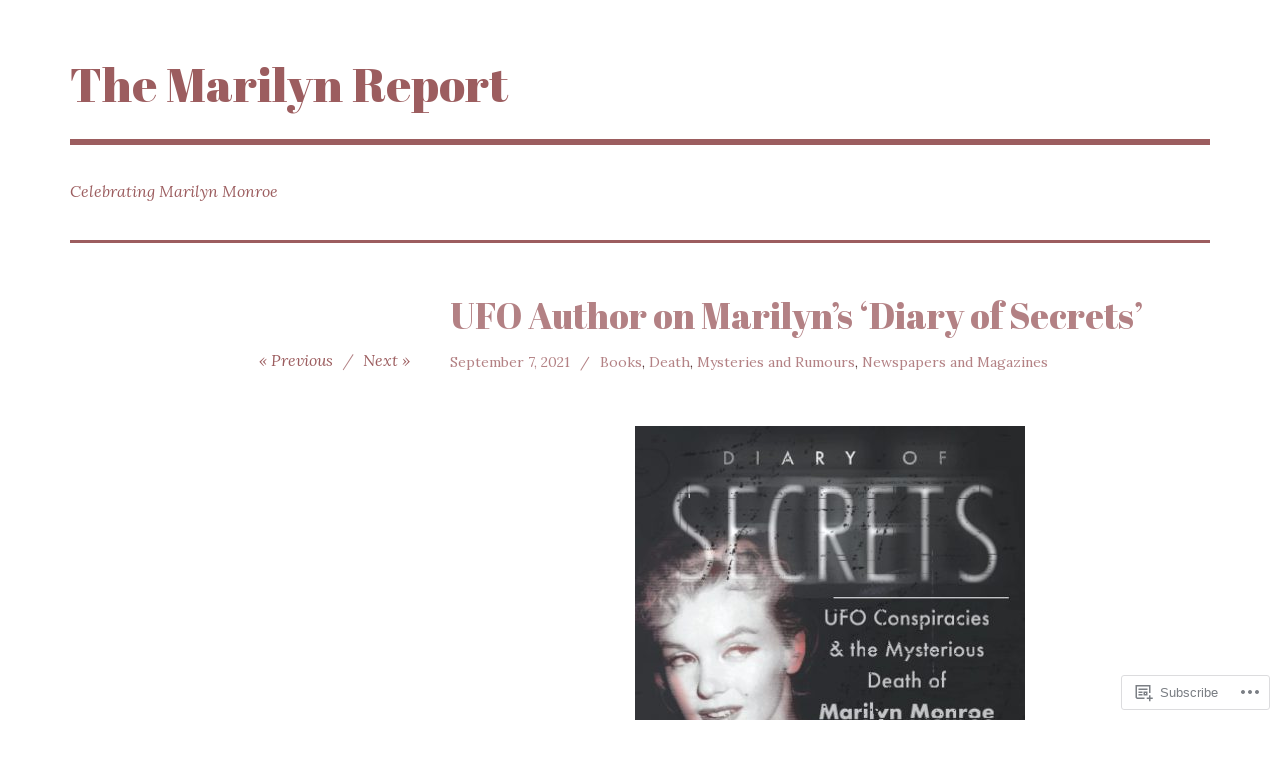

--- FILE ---
content_type: text/html; charset=UTF-8
request_url: https://themarilynreport.com/2021/09/07/ufo-author-on-marilyns-diary-of-secrets/
body_size: 31585
content:
<!DOCTYPE html>
<html class="no-js" lang="en">
<head>
<meta charset="UTF-8">
<meta name="viewport" content="width=device-width, initial-scale=1">
<link rel="profile" href="http://gmpg.org/xfn/11">
<link rel="pingback" href="https://themarilynreport.com/xmlrpc.php">
<title>UFO Author on Marilyn&#8217;s &#8216;Diary of Secrets&#8217; &#8211; The Marilyn Report</title>
<script type="text/javascript">
  WebFontConfig = {"google":{"families":["Abril+Fatface:r:latin,latin-ext","Lora:r,i,b,bi:latin,latin-ext"]},"api_url":"https:\/\/fonts-api.wp.com\/css"};
  (function() {
    var wf = document.createElement('script');
    wf.src = '/wp-content/plugins/custom-fonts/js/webfont.js';
    wf.type = 'text/javascript';
    wf.async = 'true';
    var s = document.getElementsByTagName('script')[0];
    s.parentNode.insertBefore(wf, s);
	})();
</script><style id="jetpack-custom-fonts-css">.wf-active html{font-family:"Lora",serif}.wf-active body, .wf-active button, .wf-active input, .wf-active select, .wf-active textarea{font-family:"Lora",serif}.wf-active pre{font-family:"Lora",serif}.wf-active code, .wf-active kbd, .wf-active tt, .wf-active var{font-family:"Lora",serif}.wf-active button, .wf-active input[type="button"], .wf-active input[type="reset"], .wf-active input[type="submit"]{font-family:"Lora",serif}.wf-active body{font-family:"Lora",serif}.wf-active .site-description{font-family:"Lora",serif}.wf-active .comment-content h5, .wf-active .entry-content h5{font-family:"Lora",serif}.wf-active .comment-content h6, .wf-active .entry-content h6{font-family:"Lora",serif}.wf-active .comment-content address, .wf-active .entry-content address{font-family:"Lora",serif}.wf-active .comment-content blockquote, .wf-active .entry-content blockquote{font-family:"Lora",serif}.wf-active .comment-content q, .wf-active .entry-content q{font-family:"Lora",serif}.wf-active .comment-content cite, .wf-active .entry-content cite{font-family:"Lora",serif}.wf-active #infinite-handle span button{font-family:"Lora",serif}.wf-active #infinite-handle span button:active, .wf-active #infinite-handle span button:focus, .wf-active #infinite-handle span button:hover{font-family:"Lora",serif}.wf-active .site-main .comment-navigation, .wf-active .site-main .post-navigation{font-family:"Lora",serif}@media screen and (min-width: 881px){.wf-active .site-main .post-navigation .meta-nav-title{font-family:"Lora",serif}}@media screen and (min-width: 881px){.wf-active .no-comments{font-family:"Lora",serif}}.wf-active .comment .comment-reply-title a{font-family:"Lora",serif}.wf-active .site-footer .site-info{font-family:"Lora",serif}.wf-active h1{font-style:normal;font-weight:400}.wf-active h1, .wf-active h2, .wf-active h3, .wf-active h4, .wf-active h5, .wf-active h6{font-family:"Abril Fatface",sans-serif;font-weight:400;font-style:normal}.wf-active h1{font-style:normal;font-weight:400}.wf-active h2{font-style:normal;font-weight:400}.wf-active h3{font-style:normal;font-weight:400}.wf-active h4, .wf-active h5, .wf-active h6{font-style:normal;font-weight:400}.wf-active .site-title{font-family:"Abril Fatface",sans-serif;font-weight:400;font-style:normal}@media screen and (min-width: 881px){.wf-active .site-title{font-style:normal;font-weight:400}}.wf-active .entry-title{font-style:normal;font-weight:400}.wf-active .comment-content thead th, .wf-active .entry-content thead th{font-family:"Abril Fatface",sans-serif;font-weight:400;font-style:normal}.wf-active .site-feature .entry-header .entry-title{font-style:normal;font-weight:400}@media screen and (min-width: 881px){.wf-active .site-feature .entry-header .entry-title{font-style:normal;font-weight:400}}.wf-active .author-box h3{font-family:"Abril Fatface",sans-serif;font-weight:400;font-style:normal}.wf-active .single .hentry .entry-title{font-style:normal;font-weight:400}@media screen and (min-width: 881px){.wf-active .single .hentry .entry-title{font-style:normal;font-weight:400}}.wf-active .page .page .entry-title{font-style:normal;font-weight:400}@media screen and (min-width: 881px){.wf-active .page .page .entry-title{font-style:normal;font-weight:400}}.wf-active .archive .page-header .page-title, .wf-active .search .page-header .page-title{font-family:"Abril Fatface",sans-serif;font-weight:400;font-style:normal}.wf-active .card .entry-title{font-style:normal;font-weight:400}.wf-active .error404 .page-title{font-style:normal;font-weight:400}.wf-active .wp-caption .wp-caption-text{font-style:normal;font-weight:400}.wf-active .gallery-caption{font-style:normal;font-weight:400}.wf-active .widget-title{font-family:"Abril Fatface",sans-serif;font-weight:400;font-style:normal}.wf-active .widget_calendar thead th, .wf-active .top_rated .pd_top_rated_holder_posts #top_posts a, .wf-active .widget_goodreads div[class^="gr_custom_title"]{font-family:"Abril Fatface",sans-serif;font-weight:400;font-style:normal}.wf-active div.sharedaddy h3.sd-title, .wf-active .sd-rating h3.sd-title{font-family:"Abril Fatface",sans-serif;font-weight:400;font-style:normal}.wf-active div#jp-relatedposts h3.jp-relatedposts-headline em{font-family:"Abril Fatface",sans-serif;font-weight:400;font-style:normal}.wf-active div#jp-relatedposts div.jp-relatedposts-items-visual h4.jp-relatedposts-post-title, .wf-active div#jp-relatedposts div.jp-relatedposts-items-visual h4.jp-relatedposts-post-title a{font-family:"Abril Fatface",sans-serif;font-weight:400;font-style:normal}</style>
<meta name='robots' content='max-image-preview:large' />
<script>document.documentElement.className = document.documentElement.className.replace("no-js","js");</script>

<!-- Async WordPress.com Remote Login -->
<script id="wpcom_remote_login_js">
var wpcom_remote_login_extra_auth = '';
function wpcom_remote_login_remove_dom_node_id( element_id ) {
	var dom_node = document.getElementById( element_id );
	if ( dom_node ) { dom_node.parentNode.removeChild( dom_node ); }
}
function wpcom_remote_login_remove_dom_node_classes( class_name ) {
	var dom_nodes = document.querySelectorAll( '.' + class_name );
	for ( var i = 0; i < dom_nodes.length; i++ ) {
		dom_nodes[ i ].parentNode.removeChild( dom_nodes[ i ] );
	}
}
function wpcom_remote_login_final_cleanup() {
	wpcom_remote_login_remove_dom_node_classes( "wpcom_remote_login_msg" );
	wpcom_remote_login_remove_dom_node_id( "wpcom_remote_login_key" );
	wpcom_remote_login_remove_dom_node_id( "wpcom_remote_login_validate" );
	wpcom_remote_login_remove_dom_node_id( "wpcom_remote_login_js" );
	wpcom_remote_login_remove_dom_node_id( "wpcom_request_access_iframe" );
	wpcom_remote_login_remove_dom_node_id( "wpcom_request_access_styles" );
}

// Watch for messages back from the remote login
window.addEventListener( "message", function( e ) {
	if ( e.origin === "https://r-login.wordpress.com" ) {
		var data = {};
		try {
			data = JSON.parse( e.data );
		} catch( e ) {
			wpcom_remote_login_final_cleanup();
			return;
		}

		if ( data.msg === 'LOGIN' ) {
			// Clean up the login check iframe
			wpcom_remote_login_remove_dom_node_id( "wpcom_remote_login_key" );

			var id_regex = new RegExp( /^[0-9]+$/ );
			var token_regex = new RegExp( /^.*|.*|.*$/ );
			if (
				token_regex.test( data.token )
				&& id_regex.test( data.wpcomid )
			) {
				// We have everything we need to ask for a login
				var script = document.createElement( "script" );
				script.setAttribute( "id", "wpcom_remote_login_validate" );
				script.src = '/remote-login.php?wpcom_remote_login=validate'
					+ '&wpcomid=' + data.wpcomid
					+ '&token=' + encodeURIComponent( data.token )
					+ '&host=' + window.location.protocol
					+ '//' + window.location.hostname
					+ '&postid=6257'
					+ '&is_singular=1';
				document.body.appendChild( script );
			}

			return;
		}

		// Safari ITP, not logged in, so redirect
		if ( data.msg === 'LOGIN-REDIRECT' ) {
			window.location = 'https://wordpress.com/log-in?redirect_to=' + window.location.href;
			return;
		}

		// Safari ITP, storage access failed, remove the request
		if ( data.msg === 'LOGIN-REMOVE' ) {
			var css_zap = 'html { -webkit-transition: margin-top 1s; transition: margin-top 1s; } /* 9001 */ html { margin-top: 0 !important; } * html body { margin-top: 0 !important; } @media screen and ( max-width: 782px ) { html { margin-top: 0 !important; } * html body { margin-top: 0 !important; } }';
			var style_zap = document.createElement( 'style' );
			style_zap.type = 'text/css';
			style_zap.appendChild( document.createTextNode( css_zap ) );
			document.body.appendChild( style_zap );

			var e = document.getElementById( 'wpcom_request_access_iframe' );
			e.parentNode.removeChild( e );

			document.cookie = 'wordpress_com_login_access=denied; path=/; max-age=31536000';

			return;
		}

		// Safari ITP
		if ( data.msg === 'REQUEST_ACCESS' ) {
			console.log( 'request access: safari' );

			// Check ITP iframe enable/disable knob
			if ( wpcom_remote_login_extra_auth !== 'safari_itp_iframe' ) {
				return;
			}

			// If we are in a "private window" there is no ITP.
			var private_window = false;
			try {
				var opendb = window.openDatabase( null, null, null, null );
			} catch( e ) {
				private_window = true;
			}

			if ( private_window ) {
				console.log( 'private window' );
				return;
			}

			var iframe = document.createElement( 'iframe' );
			iframe.id = 'wpcom_request_access_iframe';
			iframe.setAttribute( 'scrolling', 'no' );
			iframe.setAttribute( 'sandbox', 'allow-storage-access-by-user-activation allow-scripts allow-same-origin allow-top-navigation-by-user-activation' );
			iframe.src = 'https://r-login.wordpress.com/remote-login.php?wpcom_remote_login=request_access&origin=' + encodeURIComponent( data.origin ) + '&wpcomid=' + encodeURIComponent( data.wpcomid );

			var css = 'html { -webkit-transition: margin-top 1s; transition: margin-top 1s; } /* 9001 */ html { margin-top: 46px !important; } * html body { margin-top: 46px !important; } @media screen and ( max-width: 660px ) { html { margin-top: 71px !important; } * html body { margin-top: 71px !important; } #wpcom_request_access_iframe { display: block; height: 71px !important; } } #wpcom_request_access_iframe { border: 0px; height: 46px; position: fixed; top: 0; left: 0; width: 100%; min-width: 100%; z-index: 99999; background: #23282d; } ';

			var style = document.createElement( 'style' );
			style.type = 'text/css';
			style.id = 'wpcom_request_access_styles';
			style.appendChild( document.createTextNode( css ) );
			document.body.appendChild( style );

			document.body.appendChild( iframe );
		}

		if ( data.msg === 'DONE' ) {
			wpcom_remote_login_final_cleanup();
		}
	}
}, false );

// Inject the remote login iframe after the page has had a chance to load
// more critical resources
window.addEventListener( "DOMContentLoaded", function( e ) {
	var iframe = document.createElement( "iframe" );
	iframe.style.display = "none";
	iframe.setAttribute( "scrolling", "no" );
	iframe.setAttribute( "id", "wpcom_remote_login_key" );
	iframe.src = "https://r-login.wordpress.com/remote-login.php"
		+ "?wpcom_remote_login=key"
		+ "&origin=aHR0cHM6Ly90aGVtYXJpbHlucmVwb3J0LmNvbQ%3D%3D"
		+ "&wpcomid=107307229"
		+ "&time=" + Math.floor( Date.now() / 1000 );
	document.body.appendChild( iframe );
}, false );
</script>
<link rel='dns-prefetch' href='//s0.wp.com' />
<link rel="alternate" type="application/rss+xml" title="The Marilyn Report &raquo; Feed" href="https://themarilynreport.com/feed/" />
<link rel="alternate" type="application/rss+xml" title="The Marilyn Report &raquo; Comments Feed" href="https://themarilynreport.com/comments/feed/" />
<link rel="alternate" type="application/rss+xml" title="The Marilyn Report &raquo; UFO Author on Marilyn&#8217;s &#8216;Diary of&nbsp;Secrets&#8217; Comments Feed" href="https://themarilynreport.com/2021/09/07/ufo-author-on-marilyns-diary-of-secrets/feed/" />
	<script type="text/javascript">
		/* <![CDATA[ */
		function addLoadEvent(func) {
			var oldonload = window.onload;
			if (typeof window.onload != 'function') {
				window.onload = func;
			} else {
				window.onload = function () {
					oldonload();
					func();
				}
			}
		}
		/* ]]> */
	</script>
	<link crossorigin='anonymous' rel='stylesheet' id='all-css-0-1' href='/wp-content/mu-plugins/likes/jetpack-likes.css?m=1743883414i&cssminify=yes' type='text/css' media='all' />
<style id='wp-emoji-styles-inline-css'>

	img.wp-smiley, img.emoji {
		display: inline !important;
		border: none !important;
		box-shadow: none !important;
		height: 1em !important;
		width: 1em !important;
		margin: 0 0.07em !important;
		vertical-align: -0.1em !important;
		background: none !important;
		padding: 0 !important;
	}
/*# sourceURL=wp-emoji-styles-inline-css */
</style>
<link crossorigin='anonymous' rel='stylesheet' id='all-css-2-1' href='/wp-content/plugins/gutenberg-core/v22.2.0/build/styles/block-library/style.css?m=1764855221i&cssminify=yes' type='text/css' media='all' />
<style id='wp-block-library-inline-css'>
.has-text-align-justify {
	text-align:justify;
}
.has-text-align-justify{text-align:justify;}

/*# sourceURL=wp-block-library-inline-css */
</style><style id='global-styles-inline-css'>
:root{--wp--preset--aspect-ratio--square: 1;--wp--preset--aspect-ratio--4-3: 4/3;--wp--preset--aspect-ratio--3-4: 3/4;--wp--preset--aspect-ratio--3-2: 3/2;--wp--preset--aspect-ratio--2-3: 2/3;--wp--preset--aspect-ratio--16-9: 16/9;--wp--preset--aspect-ratio--9-16: 9/16;--wp--preset--color--black: #000000;--wp--preset--color--cyan-bluish-gray: #abb8c3;--wp--preset--color--white: #ffffff;--wp--preset--color--pale-pink: #f78da7;--wp--preset--color--vivid-red: #cf2e2e;--wp--preset--color--luminous-vivid-orange: #ff6900;--wp--preset--color--luminous-vivid-amber: #fcb900;--wp--preset--color--light-green-cyan: #7bdcb5;--wp--preset--color--vivid-green-cyan: #00d084;--wp--preset--color--pale-cyan-blue: #8ed1fc;--wp--preset--color--vivid-cyan-blue: #0693e3;--wp--preset--color--vivid-purple: #9b51e0;--wp--preset--color--dark-gray: #666666;--wp--preset--color--medium-gray: #999999;--wp--preset--color--light-gray: #cccccc;--wp--preset--color--red: #f35029;--wp--preset--color--dark-red: #aa2e11;--wp--preset--gradient--vivid-cyan-blue-to-vivid-purple: linear-gradient(135deg,rgb(6,147,227) 0%,rgb(155,81,224) 100%);--wp--preset--gradient--light-green-cyan-to-vivid-green-cyan: linear-gradient(135deg,rgb(122,220,180) 0%,rgb(0,208,130) 100%);--wp--preset--gradient--luminous-vivid-amber-to-luminous-vivid-orange: linear-gradient(135deg,rgb(252,185,0) 0%,rgb(255,105,0) 100%);--wp--preset--gradient--luminous-vivid-orange-to-vivid-red: linear-gradient(135deg,rgb(255,105,0) 0%,rgb(207,46,46) 100%);--wp--preset--gradient--very-light-gray-to-cyan-bluish-gray: linear-gradient(135deg,rgb(238,238,238) 0%,rgb(169,184,195) 100%);--wp--preset--gradient--cool-to-warm-spectrum: linear-gradient(135deg,rgb(74,234,220) 0%,rgb(151,120,209) 20%,rgb(207,42,186) 40%,rgb(238,44,130) 60%,rgb(251,105,98) 80%,rgb(254,248,76) 100%);--wp--preset--gradient--blush-light-purple: linear-gradient(135deg,rgb(255,206,236) 0%,rgb(152,150,240) 100%);--wp--preset--gradient--blush-bordeaux: linear-gradient(135deg,rgb(254,205,165) 0%,rgb(254,45,45) 50%,rgb(107,0,62) 100%);--wp--preset--gradient--luminous-dusk: linear-gradient(135deg,rgb(255,203,112) 0%,rgb(199,81,192) 50%,rgb(65,88,208) 100%);--wp--preset--gradient--pale-ocean: linear-gradient(135deg,rgb(255,245,203) 0%,rgb(182,227,212) 50%,rgb(51,167,181) 100%);--wp--preset--gradient--electric-grass: linear-gradient(135deg,rgb(202,248,128) 0%,rgb(113,206,126) 100%);--wp--preset--gradient--midnight: linear-gradient(135deg,rgb(2,3,129) 0%,rgb(40,116,252) 100%);--wp--preset--font-size--small: 13px;--wp--preset--font-size--medium: 20px;--wp--preset--font-size--large: 36px;--wp--preset--font-size--x-large: 42px;--wp--preset--font-family--albert-sans: 'Albert Sans', sans-serif;--wp--preset--font-family--alegreya: Alegreya, serif;--wp--preset--font-family--arvo: Arvo, serif;--wp--preset--font-family--bodoni-moda: 'Bodoni Moda', serif;--wp--preset--font-family--bricolage-grotesque: 'Bricolage Grotesque', sans-serif;--wp--preset--font-family--cabin: Cabin, sans-serif;--wp--preset--font-family--chivo: Chivo, sans-serif;--wp--preset--font-family--commissioner: Commissioner, sans-serif;--wp--preset--font-family--cormorant: Cormorant, serif;--wp--preset--font-family--courier-prime: 'Courier Prime', monospace;--wp--preset--font-family--crimson-pro: 'Crimson Pro', serif;--wp--preset--font-family--dm-mono: 'DM Mono', monospace;--wp--preset--font-family--dm-sans: 'DM Sans', sans-serif;--wp--preset--font-family--dm-serif-display: 'DM Serif Display', serif;--wp--preset--font-family--domine: Domine, serif;--wp--preset--font-family--eb-garamond: 'EB Garamond', serif;--wp--preset--font-family--epilogue: Epilogue, sans-serif;--wp--preset--font-family--fahkwang: Fahkwang, sans-serif;--wp--preset--font-family--figtree: Figtree, sans-serif;--wp--preset--font-family--fira-sans: 'Fira Sans', sans-serif;--wp--preset--font-family--fjalla-one: 'Fjalla One', sans-serif;--wp--preset--font-family--fraunces: Fraunces, serif;--wp--preset--font-family--gabarito: Gabarito, system-ui;--wp--preset--font-family--ibm-plex-mono: 'IBM Plex Mono', monospace;--wp--preset--font-family--ibm-plex-sans: 'IBM Plex Sans', sans-serif;--wp--preset--font-family--ibarra-real-nova: 'Ibarra Real Nova', serif;--wp--preset--font-family--instrument-serif: 'Instrument Serif', serif;--wp--preset--font-family--inter: Inter, sans-serif;--wp--preset--font-family--josefin-sans: 'Josefin Sans', sans-serif;--wp--preset--font-family--jost: Jost, sans-serif;--wp--preset--font-family--libre-baskerville: 'Libre Baskerville', serif;--wp--preset--font-family--libre-franklin: 'Libre Franklin', sans-serif;--wp--preset--font-family--literata: Literata, serif;--wp--preset--font-family--lora: Lora, serif;--wp--preset--font-family--merriweather: Merriweather, serif;--wp--preset--font-family--montserrat: Montserrat, sans-serif;--wp--preset--font-family--newsreader: Newsreader, serif;--wp--preset--font-family--noto-sans-mono: 'Noto Sans Mono', sans-serif;--wp--preset--font-family--nunito: Nunito, sans-serif;--wp--preset--font-family--open-sans: 'Open Sans', sans-serif;--wp--preset--font-family--overpass: Overpass, sans-serif;--wp--preset--font-family--pt-serif: 'PT Serif', serif;--wp--preset--font-family--petrona: Petrona, serif;--wp--preset--font-family--piazzolla: Piazzolla, serif;--wp--preset--font-family--playfair-display: 'Playfair Display', serif;--wp--preset--font-family--plus-jakarta-sans: 'Plus Jakarta Sans', sans-serif;--wp--preset--font-family--poppins: Poppins, sans-serif;--wp--preset--font-family--raleway: Raleway, sans-serif;--wp--preset--font-family--roboto: Roboto, sans-serif;--wp--preset--font-family--roboto-slab: 'Roboto Slab', serif;--wp--preset--font-family--rubik: Rubik, sans-serif;--wp--preset--font-family--rufina: Rufina, serif;--wp--preset--font-family--sora: Sora, sans-serif;--wp--preset--font-family--source-sans-3: 'Source Sans 3', sans-serif;--wp--preset--font-family--source-serif-4: 'Source Serif 4', serif;--wp--preset--font-family--space-mono: 'Space Mono', monospace;--wp--preset--font-family--syne: Syne, sans-serif;--wp--preset--font-family--texturina: Texturina, serif;--wp--preset--font-family--urbanist: Urbanist, sans-serif;--wp--preset--font-family--work-sans: 'Work Sans', sans-serif;--wp--preset--spacing--20: 0.44rem;--wp--preset--spacing--30: 0.67rem;--wp--preset--spacing--40: 1rem;--wp--preset--spacing--50: 1.5rem;--wp--preset--spacing--60: 2.25rem;--wp--preset--spacing--70: 3.38rem;--wp--preset--spacing--80: 5.06rem;--wp--preset--shadow--natural: 6px 6px 9px rgba(0, 0, 0, 0.2);--wp--preset--shadow--deep: 12px 12px 50px rgba(0, 0, 0, 0.4);--wp--preset--shadow--sharp: 6px 6px 0px rgba(0, 0, 0, 0.2);--wp--preset--shadow--outlined: 6px 6px 0px -3px rgb(255, 255, 255), 6px 6px rgb(0, 0, 0);--wp--preset--shadow--crisp: 6px 6px 0px rgb(0, 0, 0);}:where(.is-layout-flex){gap: 0.5em;}:where(.is-layout-grid){gap: 0.5em;}body .is-layout-flex{display: flex;}.is-layout-flex{flex-wrap: wrap;align-items: center;}.is-layout-flex > :is(*, div){margin: 0;}body .is-layout-grid{display: grid;}.is-layout-grid > :is(*, div){margin: 0;}:where(.wp-block-columns.is-layout-flex){gap: 2em;}:where(.wp-block-columns.is-layout-grid){gap: 2em;}:where(.wp-block-post-template.is-layout-flex){gap: 1.25em;}:where(.wp-block-post-template.is-layout-grid){gap: 1.25em;}.has-black-color{color: var(--wp--preset--color--black) !important;}.has-cyan-bluish-gray-color{color: var(--wp--preset--color--cyan-bluish-gray) !important;}.has-white-color{color: var(--wp--preset--color--white) !important;}.has-pale-pink-color{color: var(--wp--preset--color--pale-pink) !important;}.has-vivid-red-color{color: var(--wp--preset--color--vivid-red) !important;}.has-luminous-vivid-orange-color{color: var(--wp--preset--color--luminous-vivid-orange) !important;}.has-luminous-vivid-amber-color{color: var(--wp--preset--color--luminous-vivid-amber) !important;}.has-light-green-cyan-color{color: var(--wp--preset--color--light-green-cyan) !important;}.has-vivid-green-cyan-color{color: var(--wp--preset--color--vivid-green-cyan) !important;}.has-pale-cyan-blue-color{color: var(--wp--preset--color--pale-cyan-blue) !important;}.has-vivid-cyan-blue-color{color: var(--wp--preset--color--vivid-cyan-blue) !important;}.has-vivid-purple-color{color: var(--wp--preset--color--vivid-purple) !important;}.has-black-background-color{background-color: var(--wp--preset--color--black) !important;}.has-cyan-bluish-gray-background-color{background-color: var(--wp--preset--color--cyan-bluish-gray) !important;}.has-white-background-color{background-color: var(--wp--preset--color--white) !important;}.has-pale-pink-background-color{background-color: var(--wp--preset--color--pale-pink) !important;}.has-vivid-red-background-color{background-color: var(--wp--preset--color--vivid-red) !important;}.has-luminous-vivid-orange-background-color{background-color: var(--wp--preset--color--luminous-vivid-orange) !important;}.has-luminous-vivid-amber-background-color{background-color: var(--wp--preset--color--luminous-vivid-amber) !important;}.has-light-green-cyan-background-color{background-color: var(--wp--preset--color--light-green-cyan) !important;}.has-vivid-green-cyan-background-color{background-color: var(--wp--preset--color--vivid-green-cyan) !important;}.has-pale-cyan-blue-background-color{background-color: var(--wp--preset--color--pale-cyan-blue) !important;}.has-vivid-cyan-blue-background-color{background-color: var(--wp--preset--color--vivid-cyan-blue) !important;}.has-vivid-purple-background-color{background-color: var(--wp--preset--color--vivid-purple) !important;}.has-black-border-color{border-color: var(--wp--preset--color--black) !important;}.has-cyan-bluish-gray-border-color{border-color: var(--wp--preset--color--cyan-bluish-gray) !important;}.has-white-border-color{border-color: var(--wp--preset--color--white) !important;}.has-pale-pink-border-color{border-color: var(--wp--preset--color--pale-pink) !important;}.has-vivid-red-border-color{border-color: var(--wp--preset--color--vivid-red) !important;}.has-luminous-vivid-orange-border-color{border-color: var(--wp--preset--color--luminous-vivid-orange) !important;}.has-luminous-vivid-amber-border-color{border-color: var(--wp--preset--color--luminous-vivid-amber) !important;}.has-light-green-cyan-border-color{border-color: var(--wp--preset--color--light-green-cyan) !important;}.has-vivid-green-cyan-border-color{border-color: var(--wp--preset--color--vivid-green-cyan) !important;}.has-pale-cyan-blue-border-color{border-color: var(--wp--preset--color--pale-cyan-blue) !important;}.has-vivid-cyan-blue-border-color{border-color: var(--wp--preset--color--vivid-cyan-blue) !important;}.has-vivid-purple-border-color{border-color: var(--wp--preset--color--vivid-purple) !important;}.has-vivid-cyan-blue-to-vivid-purple-gradient-background{background: var(--wp--preset--gradient--vivid-cyan-blue-to-vivid-purple) !important;}.has-light-green-cyan-to-vivid-green-cyan-gradient-background{background: var(--wp--preset--gradient--light-green-cyan-to-vivid-green-cyan) !important;}.has-luminous-vivid-amber-to-luminous-vivid-orange-gradient-background{background: var(--wp--preset--gradient--luminous-vivid-amber-to-luminous-vivid-orange) !important;}.has-luminous-vivid-orange-to-vivid-red-gradient-background{background: var(--wp--preset--gradient--luminous-vivid-orange-to-vivid-red) !important;}.has-very-light-gray-to-cyan-bluish-gray-gradient-background{background: var(--wp--preset--gradient--very-light-gray-to-cyan-bluish-gray) !important;}.has-cool-to-warm-spectrum-gradient-background{background: var(--wp--preset--gradient--cool-to-warm-spectrum) !important;}.has-blush-light-purple-gradient-background{background: var(--wp--preset--gradient--blush-light-purple) !important;}.has-blush-bordeaux-gradient-background{background: var(--wp--preset--gradient--blush-bordeaux) !important;}.has-luminous-dusk-gradient-background{background: var(--wp--preset--gradient--luminous-dusk) !important;}.has-pale-ocean-gradient-background{background: var(--wp--preset--gradient--pale-ocean) !important;}.has-electric-grass-gradient-background{background: var(--wp--preset--gradient--electric-grass) !important;}.has-midnight-gradient-background{background: var(--wp--preset--gradient--midnight) !important;}.has-small-font-size{font-size: var(--wp--preset--font-size--small) !important;}.has-medium-font-size{font-size: var(--wp--preset--font-size--medium) !important;}.has-large-font-size{font-size: var(--wp--preset--font-size--large) !important;}.has-x-large-font-size{font-size: var(--wp--preset--font-size--x-large) !important;}.has-albert-sans-font-family{font-family: var(--wp--preset--font-family--albert-sans) !important;}.has-alegreya-font-family{font-family: var(--wp--preset--font-family--alegreya) !important;}.has-arvo-font-family{font-family: var(--wp--preset--font-family--arvo) !important;}.has-bodoni-moda-font-family{font-family: var(--wp--preset--font-family--bodoni-moda) !important;}.has-bricolage-grotesque-font-family{font-family: var(--wp--preset--font-family--bricolage-grotesque) !important;}.has-cabin-font-family{font-family: var(--wp--preset--font-family--cabin) !important;}.has-chivo-font-family{font-family: var(--wp--preset--font-family--chivo) !important;}.has-commissioner-font-family{font-family: var(--wp--preset--font-family--commissioner) !important;}.has-cormorant-font-family{font-family: var(--wp--preset--font-family--cormorant) !important;}.has-courier-prime-font-family{font-family: var(--wp--preset--font-family--courier-prime) !important;}.has-crimson-pro-font-family{font-family: var(--wp--preset--font-family--crimson-pro) !important;}.has-dm-mono-font-family{font-family: var(--wp--preset--font-family--dm-mono) !important;}.has-dm-sans-font-family{font-family: var(--wp--preset--font-family--dm-sans) !important;}.has-dm-serif-display-font-family{font-family: var(--wp--preset--font-family--dm-serif-display) !important;}.has-domine-font-family{font-family: var(--wp--preset--font-family--domine) !important;}.has-eb-garamond-font-family{font-family: var(--wp--preset--font-family--eb-garamond) !important;}.has-epilogue-font-family{font-family: var(--wp--preset--font-family--epilogue) !important;}.has-fahkwang-font-family{font-family: var(--wp--preset--font-family--fahkwang) !important;}.has-figtree-font-family{font-family: var(--wp--preset--font-family--figtree) !important;}.has-fira-sans-font-family{font-family: var(--wp--preset--font-family--fira-sans) !important;}.has-fjalla-one-font-family{font-family: var(--wp--preset--font-family--fjalla-one) !important;}.has-fraunces-font-family{font-family: var(--wp--preset--font-family--fraunces) !important;}.has-gabarito-font-family{font-family: var(--wp--preset--font-family--gabarito) !important;}.has-ibm-plex-mono-font-family{font-family: var(--wp--preset--font-family--ibm-plex-mono) !important;}.has-ibm-plex-sans-font-family{font-family: var(--wp--preset--font-family--ibm-plex-sans) !important;}.has-ibarra-real-nova-font-family{font-family: var(--wp--preset--font-family--ibarra-real-nova) !important;}.has-instrument-serif-font-family{font-family: var(--wp--preset--font-family--instrument-serif) !important;}.has-inter-font-family{font-family: var(--wp--preset--font-family--inter) !important;}.has-josefin-sans-font-family{font-family: var(--wp--preset--font-family--josefin-sans) !important;}.has-jost-font-family{font-family: var(--wp--preset--font-family--jost) !important;}.has-libre-baskerville-font-family{font-family: var(--wp--preset--font-family--libre-baskerville) !important;}.has-libre-franklin-font-family{font-family: var(--wp--preset--font-family--libre-franklin) !important;}.has-literata-font-family{font-family: var(--wp--preset--font-family--literata) !important;}.has-lora-font-family{font-family: var(--wp--preset--font-family--lora) !important;}.has-merriweather-font-family{font-family: var(--wp--preset--font-family--merriweather) !important;}.has-montserrat-font-family{font-family: var(--wp--preset--font-family--montserrat) !important;}.has-newsreader-font-family{font-family: var(--wp--preset--font-family--newsreader) !important;}.has-noto-sans-mono-font-family{font-family: var(--wp--preset--font-family--noto-sans-mono) !important;}.has-nunito-font-family{font-family: var(--wp--preset--font-family--nunito) !important;}.has-open-sans-font-family{font-family: var(--wp--preset--font-family--open-sans) !important;}.has-overpass-font-family{font-family: var(--wp--preset--font-family--overpass) !important;}.has-pt-serif-font-family{font-family: var(--wp--preset--font-family--pt-serif) !important;}.has-petrona-font-family{font-family: var(--wp--preset--font-family--petrona) !important;}.has-piazzolla-font-family{font-family: var(--wp--preset--font-family--piazzolla) !important;}.has-playfair-display-font-family{font-family: var(--wp--preset--font-family--playfair-display) !important;}.has-plus-jakarta-sans-font-family{font-family: var(--wp--preset--font-family--plus-jakarta-sans) !important;}.has-poppins-font-family{font-family: var(--wp--preset--font-family--poppins) !important;}.has-raleway-font-family{font-family: var(--wp--preset--font-family--raleway) !important;}.has-roboto-font-family{font-family: var(--wp--preset--font-family--roboto) !important;}.has-roboto-slab-font-family{font-family: var(--wp--preset--font-family--roboto-slab) !important;}.has-rubik-font-family{font-family: var(--wp--preset--font-family--rubik) !important;}.has-rufina-font-family{font-family: var(--wp--preset--font-family--rufina) !important;}.has-sora-font-family{font-family: var(--wp--preset--font-family--sora) !important;}.has-source-sans-3-font-family{font-family: var(--wp--preset--font-family--source-sans-3) !important;}.has-source-serif-4-font-family{font-family: var(--wp--preset--font-family--source-serif-4) !important;}.has-space-mono-font-family{font-family: var(--wp--preset--font-family--space-mono) !important;}.has-syne-font-family{font-family: var(--wp--preset--font-family--syne) !important;}.has-texturina-font-family{font-family: var(--wp--preset--font-family--texturina) !important;}.has-urbanist-font-family{font-family: var(--wp--preset--font-family--urbanist) !important;}.has-work-sans-font-family{font-family: var(--wp--preset--font-family--work-sans) !important;}
/*# sourceURL=global-styles-inline-css */
</style>

<style id='classic-theme-styles-inline-css'>
/*! This file is auto-generated */
.wp-block-button__link{color:#fff;background-color:#32373c;border-radius:9999px;box-shadow:none;text-decoration:none;padding:calc(.667em + 2px) calc(1.333em + 2px);font-size:1.125em}.wp-block-file__button{background:#32373c;color:#fff;text-decoration:none}
/*# sourceURL=/wp-includes/css/classic-themes.min.css */
</style>
<link crossorigin='anonymous' rel='stylesheet' id='all-css-4-1' href='/_static/??[base64]/9/QUPnqR/&cssminify=yes' type='text/css' media='all' />
<style id='rebalance-style-inline-css'>
.entry-meta .author { clip: rect(1px, 1px, 1px, 1px); height: 1px; position: absolute; overflow: hidden; width: 1px; }
/*# sourceURL=rebalance-style-inline-css */
</style>
<link crossorigin='anonymous' rel='stylesheet' id='print-css-5-1' href='/wp-content/mu-plugins/global-print/global-print.css?m=1465851035i&cssminify=yes' type='text/css' media='print' />
<style id='jetpack-global-styles-frontend-style-inline-css'>
:root { --font-headings: unset; --font-base: unset; --font-headings-default: -apple-system,BlinkMacSystemFont,"Segoe UI",Roboto,Oxygen-Sans,Ubuntu,Cantarell,"Helvetica Neue",sans-serif; --font-base-default: -apple-system,BlinkMacSystemFont,"Segoe UI",Roboto,Oxygen-Sans,Ubuntu,Cantarell,"Helvetica Neue",sans-serif;}
/*# sourceURL=jetpack-global-styles-frontend-style-inline-css */
</style>
<link crossorigin='anonymous' rel='stylesheet' id='all-css-8-1' href='/_static/??-eJyNjcEKwjAQRH/IuFRT6kX8FNkmS5K6yQY3Qfx7bfEiXrwM82B4A49qnJRGpUHupnIPqSgs1Cq624chi6zhO5OCRryTR++fW00l7J3qDv43XVNxoOISsmEJol/wY2uR8vs3WggsM/I6uOTzMI3Hw8lOg11eUT1JKA==&cssminify=yes' type='text/css' media='all' />
<script type="text/javascript" id="wpcom-actionbar-placeholder-js-extra">
/* <![CDATA[ */
var actionbardata = {"siteID":"107307229","postID":"6257","siteURL":"https://themarilynreport.com","xhrURL":"https://themarilynreport.com/wp-admin/admin-ajax.php","nonce":"8d63a61e57","isLoggedIn":"","statusMessage":"","subsEmailDefault":"instantly","proxyScriptUrl":"https://s0.wp.com/wp-content/js/wpcom-proxy-request.js?m=1513050504i&amp;ver=20211021","shortlink":"https://wp.me/p7gfvL-1CV","i18n":{"followedText":"New posts from this site will now appear in your \u003Ca href=\"https://wordpress.com/reader\"\u003EReader\u003C/a\u003E","foldBar":"Collapse this bar","unfoldBar":"Expand this bar","shortLinkCopied":"Shortlink copied to clipboard."}};
//# sourceURL=wpcom-actionbar-placeholder-js-extra
/* ]]> */
</script>
<script type="text/javascript" id="jetpack-mu-wpcom-settings-js-before">
/* <![CDATA[ */
var JETPACK_MU_WPCOM_SETTINGS = {"assetsUrl":"https://s0.wp.com/wp-content/mu-plugins/jetpack-mu-wpcom-plugin/moon/jetpack_vendor/automattic/jetpack-mu-wpcom/src/build/"};
//# sourceURL=jetpack-mu-wpcom-settings-js-before
/* ]]> */
</script>
<script crossorigin='anonymous' type='text/javascript'  src='/_static/??-eJzTLy/QTc7PK0nNK9HPKtYvyinRLSjKr6jUyyrW0QfKZeYl55SmpBaDJLMKS1OLKqGUXm5mHkFFurmZ6UWJJalQxfa5tobmRgamxgZmFpZZACbyLJI='></script>
<script type="text/javascript" id="rlt-proxy-js-after">
/* <![CDATA[ */
	rltInitialize( {"token":null,"iframeOrigins":["https:\/\/widgets.wp.com"]} );
//# sourceURL=rlt-proxy-js-after
/* ]]> */
</script>
<link rel="EditURI" type="application/rsd+xml" title="RSD" href="https://marilynreport.wordpress.com/xmlrpc.php?rsd" />
<meta name="generator" content="WordPress.com" />
<link rel="canonical" href="https://themarilynreport.com/2021/09/07/ufo-author-on-marilyns-diary-of-secrets/" />
<link rel='shortlink' href='https://wp.me/p7gfvL-1CV' />
<link rel="alternate" type="application/json+oembed" href="https://public-api.wordpress.com/oembed/?format=json&amp;url=https%3A%2F%2Fthemarilynreport.com%2F2021%2F09%2F07%2Fufo-author-on-marilyns-diary-of-secrets%2F&amp;for=wpcom-auto-discovery" /><link rel="alternate" type="application/xml+oembed" href="https://public-api.wordpress.com/oembed/?format=xml&amp;url=https%3A%2F%2Fthemarilynreport.com%2F2021%2F09%2F07%2Fufo-author-on-marilyns-diary-of-secrets%2F&amp;for=wpcom-auto-discovery" />
<!-- Jetpack Open Graph Tags -->
<meta property="og:type" content="article" />
<meta property="og:title" content="UFO Author on Marilyn&#8217;s &#8216;Diary of Secrets&#8217;" />
<meta property="og:url" content="https://themarilynreport.com/2021/09/07/ufo-author-on-marilyns-diary-of-secrets/" />
<meta property="og:description" content="Among the conspiracy theories surrounding Marilyn&#8217;s death, the wackiest of all may be the idea that she was murdered after John F. Kennedy told her about the alleged UFO landings at Roswell. …" />
<meta property="article:published_time" content="2021-09-07T18:02:14+00:00" />
<meta property="article:modified_time" content="2021-09-08T20:20:40+00:00" />
<meta property="og:site_name" content="The Marilyn Report" />
<meta property="og:image" content="https://themarilynreport.com/wp-content/uploads/2021/09/redfern-ufo-e1631031786416.jpg" />
<meta property="og:image:width" content="390" />
<meta property="og:image:height" content="600" />
<meta property="og:image:alt" content="" />
<meta property="og:locale" content="en_US" />
<meta property="article:publisher" content="https://www.facebook.com/WordPresscom" />
<meta name="twitter:text:title" content="UFO Author on Marilyn&#8217;s &#8216;Diary of&nbsp;Secrets&#8217;" />
<meta name="twitter:image" content="https://themarilynreport.com/wp-content/uploads/2021/09/redfern-ufo-e1631031786416.jpg?w=640" />
<meta name="twitter:card" content="summary_large_image" />

<!-- End Jetpack Open Graph Tags -->
<link rel="search" type="application/opensearchdescription+xml" href="https://themarilynreport.com/osd.xml" title="The Marilyn Report" />
<link rel="search" type="application/opensearchdescription+xml" href="https://s1.wp.com/opensearch.xml" title="WordPress.com" />
<meta name="theme-color" content="#ffffff" />
		<style type="text/css">
			.recentcomments a {
				display: inline !important;
				padding: 0 !important;
				margin: 0 !important;
			}

			table.recentcommentsavatartop img.avatar, table.recentcommentsavatarend img.avatar {
				border: 0px;
				margin: 0;
			}

			table.recentcommentsavatartop a, table.recentcommentsavatarend a {
				border: 0px !important;
				background-color: transparent !important;
			}

			td.recentcommentsavatarend, td.recentcommentsavatartop {
				padding: 0px 0px 1px 0px;
				margin: 0px;
			}

			td.recentcommentstextend {
				border: none !important;
				padding: 0px 0px 2px 10px;
			}

			.rtl td.recentcommentstextend {
				padding: 0px 10px 2px 0px;
			}

			td.recentcommentstexttop {
				border: none;
				padding: 0px 0px 0px 10px;
			}

			.rtl td.recentcommentstexttop {
				padding: 0px 10px 0px 0px;
			}
		</style>
		<meta name="description" content="Among the conspiracy theories surrounding Marilyn&#039;s death, the wackiest of all may be the idea that she was murdered after John F. Kennedy told her about the alleged UFO landings at Roswell. Nick Redfern, who has published a new book on the subject, first wrote about it in a 2011 blog post (see here.) &quot;By&hellip;" />
<style type="text/css" id="custom-colors-css">body,
		button,
		input[type="button"],
		input[type="reset"],
		input[type="submit"],
		ins,
		mark,
		.main-navigation .children,
		.main-navigation .sub-menu,
		.main-navigation > div,
		.menu-toggle,
		.menu-toggle:focus,
		.entry-image .entry-image-caption,
		#infinite-handle span button,
		.comment .comment-reply-title a { background-color: #ffffff;}
.card:hover .entry-header,
		.card .entry-title a:hover,
		.card:hover .entry-title a:hover { border-color: #ffffff;}
button:active,
		button:focus,
		button:hover,
		input[type="button"]:active,
		input[type="button"]:focus,
		input[type="button"]:hover,
		input[type="reset"]:active,
		input[type="reset"]:focus,
		input[type="reset"]:hover,
		input[type="submit"]:active,
		input[type="submit"]:focus,
		input[type="submit"]:hover,
		pre,
		.page-links a:hover,
		.posts-navigation a:active,
		.posts-navigation a:hover,
		.site-feature .entry-header .entry-categories:after,
		.site-feature .entry-header .entry-meta,
		.site-feature .entry-header .entry-meta a,
		.site-feature .entry-header .entry-meta a:active,
		.site-feature .entry-header .entry-meta a:hover,
		.site-feature .entry-header .entry-summary,
		.site-feature .entry-header .entry-title a,
		.site-feature .entry-header a,
		.card:hover,
		.card:hover a,
		.card:hover a:active,
		.card:hover a:hover,
		.card:hover .entry-meta,
		.card:hover .entry-meta > span:after,
		.card:hover .sd-rating h3.sd-title,
		#infinite-handle span button:active,
		#infinite-handle span button:focus,
		#infinite-handle span button:hover,
		.widget_tag_cloud a[style]:active,
		.widget_tag_cloud a[style]:hover { color: #ffffff;}
button:active,
		button:focus,
		button:hover,
		input[type="button"]:active,
		input[type="button"]:focus,
		input[type="button"]:hover,
		input[type="reset"]:active,
		input[type="reset"]:focus,
		input[type="reset"]:hover,
		input[type="submit"]:active,
		input[type="submit"]:focus,
		input[type="submit"]:hover,
		hr,
		pre,
		.site-feature .entry-image-link,
		.card .entry-image,
		#infinite-handle span button:active,
		#infinite-handle span button:focus,
		#infinite-handle span button:hover,
		.page-links a:hover,
		.posts-navigation a:active,
		.posts-navigation a:hover,
		.widget_tag_cloud a[style]:active,
		.widget_tag_cloud a[style]:hover { background-color: #9C5D5F;}
.site-feature .entry-header { background-color: #6F4243;}
button,
		input[type="button"],
		input[type="email"],
		input[type="password"],
		input[type="reset"],
		input[type="search"],
		input[type="submit"],
		input[type="text"],
		input[type="url"],
		textarea,
		.site-heading,
		.site-branding,
		.site-footer,
		.site-main .comment-navigation .nav-links,
		.main-navigation .children,
		.main-navigation .sub-menu,
		.main-navigation .menu-item-has-children:hover,
		.main-navigation .page_item_has_children:hover,
		.main-navigation div > ul ul,
		.main-navigation ul ul > li:hover,
		.archive .page-header .page-title,
		.comment-respond p input,
		.comment-respond p textarea,
		.page-links a,
		.posts-navigation a,
		.search .page-header .page-title,
		.widget_tag_cloud a[style],
		.wpcom-reblog-snapshot .reblog-post,
		.entry-image .entry-image-caption,
		.main-navigation div > ul:last-child,
		.main-navigation div > ul:first-child,
		.page .page,
		.pingback .comment-body,
		.search .page-header,
		.search-no-results .page-content,
		.single #page .site-main,
		.single .site-main .post-navigation,
		.single-jetpack-portfolio .hentry,
		.archive .page-header,
		.author-meta,
		.card .entry-header,
		.card .entry-image-section,
		.comments-area,
		.entry-author,
		.error404 .not-found,
		#infinite-handle span button,
		#infinite-handle span button:active,
		#infinite-handle span button:focus,
		#infinite-handle span button:hover,
		#secondary { border-color: #9C5D5F;}
.single .site-main > .post-navigation,
		.site-main .comment-navigation .nav-links,
		.pingback .comment-body { border-color: #B38184;}
.main-navigation .sub-menu:before,
		.main-navigation .children:before,
		.main-navigation li:after,
		.main-navigation li:after,
		.dropdown-toggle,
		.comment .children .comment-body,
		.comment .comment-body,
		.comment-content td,
		.comment-content th,
		.comment-content tr,
		.single div#respond,
		.comment-respond,
		.no-comments,
		.entry-content tbody td,
		.entry-content tbody th,
		.entry-content tbody tr,
		.widget_calendar tbody td,
		.widget_calendar tbody th,
		.widget_calendar tbody tr { border-color: #4D2D2D;}
a,
		a:visited,
		input[type="email"]:focus,
		input[type="password"]:focus,
		input[type="search"]:focus,
		input[type="text"]:focus,
		input[type="url"]:focus,
		mark,
		textarea:focus,
		.entry-content a:active,
		.entry-content a:hover,
		.entry-title a,
		.site-title a,
		.site-description,
		.main-navigation ul > li a,
		.dropdown-toggle:after,
		.comment-content a:active,
		.comment-content a:hover,
		.widget_calendar table a:active,
		.widget_calendar table a:hover { color: #9C5D5F;}
.comment-navigation .nav-next:after,
		.comment-navigation .nav-previous:after,
		.entry-meta > span:after,
		.post-navigation .nav-next:after,
		.post-navigation .nav-previous:after { color: #B38184;}
body,
		button,
		input,
		select,
		textarea,
		.entry-meta a,
		footer.entry-meta a:hover,
		footer.entry-meta a:active,
		div.sharedaddy h3.sd-title,
		div#jp-relatedposts h3.jp-relatedposts-headline em { color: #B38184;}
.archive .taxonomy-description,
		.comment-metadata a,
		.entry-image .entry-image-caption,
		.entry-meta,
		.gallery-caption,
		.pingback .comment-body,
		.search .taxonomy-description,
		.widget_calendar tbody,
		.wp-caption .wp-caption-text { color: #4D2D2D;}
.card:hover { background-color: #455C86;}
.dropdown-toggle:hover,
		.dropdown-toggle.toggled-on,
		.comment-content blockquote,
		.comment-content q,
		.entry-content blockquote,
		.entry-content q,
		.card .entry-title a:hover { border-color: #455C86;}
a:active,
		a:focus,
		a:hover,
		button,
		footer.entry-meta a,
		input[type="button"],
		input[type="email"],
		input[type="password"],
		input[type="reset"],
		input[type="search"],
		input[type="submit"],
		input[type="text"],
		input[type="url"],
		textarea,
		.site-title a:hover,
		.main-navigation .children li:hover:before,
		.main-navigation .sub-menu li:hover:before,
		.main-navigation ul > li:hover > a,
		.main-navigation ul ul > li:hover > a,
		.menu-toggle,
		.menu-toggle:focus,
		.dropdown-toggle.toggled-on:after,
		.dropdown-toggle:hover::after,
		.dropdown-toggle:active,
		.dropdown-toggle:focus,
		.entry-content a,
		.entry-meta a:active,
		.entry-meta a:hover,
		.entry-title a:active,
		.entry-title a:hover,
		.bypostauthor .fn:before,
		.comment .comment-author a,
		.comment-content a,
		.comment .comment-reply-link,
		.comment .comment-reply-title a,
		#infinite-handle span button,
		.posts-navigation a,
		.widget_calendar table a,
		.widget_tag_cloud a[style],
		.wpcom-reblog-snapshot .reblog-post:before { color: #455C86;}
</style>
<link rel="icon" href="https://themarilynreport.com/wp-content/uploads/2020/06/cropped-bookcoverpreview3front.jpg?w=32" sizes="32x32" />
<link rel="icon" href="https://themarilynreport.com/wp-content/uploads/2020/06/cropped-bookcoverpreview3front.jpg?w=192" sizes="192x192" />
<link rel="apple-touch-icon" href="https://themarilynreport.com/wp-content/uploads/2020/06/cropped-bookcoverpreview3front.jpg?w=180" />
<meta name="msapplication-TileImage" content="https://themarilynreport.com/wp-content/uploads/2020/06/cropped-bookcoverpreview3front.jpg?w=270" />
<link crossorigin='anonymous' rel='stylesheet' id='all-css-0-3' href='/_static/??-eJyVjkEKwkAMRS9kG2rR4kI8irTpIGknyTCZ0OtXsRXc6fJ9Ho8PS6pQpQQpwF6l6A8SgymU1OO8MbCqwJ0EYYiKs4EtlEKu0ewAvxdYR4/BAPusbiF+pH34N/i+5BRHMB8MM6VC+pS/qGaSV/nG16Y7tZfu3DbHaQXdH15M&cssminify=yes' type='text/css' media='all' />
</head>

<body class="wp-singular post-template-default single single-post postid-6257 single-format-standard wp-embed-responsive wp-theme-pubrebalance customizer-styles-applied jetpack-reblog-enabled author-hidden custom-colors">
<div id="page" class="site">
	<a class="skip-link screen-reader-text" href="#content">Skip to content</a>

	<header id="masthead" class="site-header" role="banner">
		<div class="col-width header-wrap">
						<div class="site-heading">
				<div class="site-branding">
																<p class="site-title"><a href="https://themarilynreport.com/" rel="home">The Marilyn Report</a></p>
									</div><!-- .site-branding -->
							</div><!-- .site-heading -->
		</div>
		<div class="col-width sub-header-wrap">

							<p class="site-description">Celebrating Marilyn Monroe</p>
			
			
		</div><!-- .col-width -->
	</header><!-- #masthead -->

	<div id="content" class="site-content clear">
		<div class="col-width">

	<div id="primary" class="content-area">
		<main id="main" class="site-main" role="main">

		
			
<article id="post-6257" class="post-6257 post type-post status-publish format-standard hentry category-books category-death category-mysteries-and-rumours category-newspapers-and-magazines tag-bobby-kennedy tag-conspiracy-theories tag-daily-star tag-diary tag-diary-of-secrets tag-donald-r-burleson tag-john-f-kennedy tag-marilyn-monroe tag-milo-speriglio tag-nick-redfern tag-red-diary tag-robert-f-kennedy clear-fix ">

	<header class="entry-header">
		<h1 class="entry-title">UFO Author on Marilyn&#8217;s &#8216;Diary of&nbsp;Secrets&#8217;</h1>
		<div class="entry-meta">
			<span class="author vcard"><a class="url fn n" href="https://themarilynreport.com/author/marina72/">marina72</a></span><span class="entry-tags-date"><a href="https://themarilynreport.com/2021/09/07/ufo-author-on-marilyns-diary-of-secrets/" rel="bookmark"><time class="entry-date published" datetime="2021-09-07T18:02:14+01:00">September 7, 2021</time><time class="updated" datetime="2021-09-08T20:20:40+01:00">September 8, 2021</time></a></span><span class="entry-categories"><a href="https://themarilynreport.com/category/books/" rel="tag">Books</a>, <a href="https://themarilynreport.com/category/death/" rel="tag">Death</a>, <a href="https://themarilynreport.com/category/mysteries-and-rumours/" rel="tag">Mysteries and Rumours</a>, <a href="https://themarilynreport.com/category/newspapers-and-magazines/" rel="tag">Newspapers and Magazines</a></span>		</div><!-- .entry-meta -->

		
	<nav class="navigation post-navigation" aria-label="Posts">
		<h2 class="screen-reader-text">Post navigation</h2>
		<div class="nav-links"><div class="nav-previous"><a href="https://themarilynreport.com/2021/09/06/douglas-kirklands-marilyn-in-paris/" rel="prev"><span class="meta-nav" aria-hidden="true">Previous</span></a></div><div class="nav-next"><a href="https://themarilynreport.com/2021/09/07/childrens-author-brings-marilyns-dreams-to-life/" rel="next"><span class="meta-nav" aria-hidden="true">Next</span></a></div></div>
	</nav>	</header><!-- .entry-header -->

	
	<div class="entry-content">
		<p><img data-attachment-id="6258" data-permalink="https://themarilynreport.com/2021/09/07/ufo-author-on-marilyns-diary-of-secrets/redfern-ufo/" data-orig-file="https://themarilynreport.com/wp-content/uploads/2021/09/redfern-ufo-e1631031786416.jpg" data-orig-size="390,600" data-comments-opened="0" data-image-meta="{&quot;aperture&quot;:&quot;0&quot;,&quot;credit&quot;:&quot;&quot;,&quot;camera&quot;:&quot;&quot;,&quot;caption&quot;:&quot;&quot;,&quot;created_timestamp&quot;:&quot;0&quot;,&quot;copyright&quot;:&quot;&quot;,&quot;focal_length&quot;:&quot;0&quot;,&quot;iso&quot;:&quot;0&quot;,&quot;shutter_speed&quot;:&quot;0&quot;,&quot;title&quot;:&quot;&quot;,&quot;orientation&quot;:&quot;0&quot;}" data-image-title="" data-image-description="" data-image-caption="" data-medium-file="https://themarilynreport.com/wp-content/uploads/2021/09/redfern-ufo-e1631031786416.jpg?w=195" data-large-file="https://themarilynreport.com/wp-content/uploads/2021/09/redfern-ufo-e1631031786416.jpg?w=390" class="aligncenter size-full wp-image-6258" src="https://themarilynreport.com/wp-content/uploads/2021/09/redfern-ufo-e1631031786416.jpg?w=1140" alt=""   srcset="https://themarilynreport.com/wp-content/uploads/2021/09/redfern-ufo-e1631031786416.jpg 390w, https://themarilynreport.com/wp-content/uploads/2021/09/redfern-ufo-e1631031786416.jpg?w=98&amp;h=150 98w, https://themarilynreport.com/wp-content/uploads/2021/09/redfern-ufo-e1631031786416.jpg?w=195&amp;h=300 195w" sizes="(max-width: 390px) 100vw, 390px" /></p>
<p>Among the conspiracy theories surrounding Marilyn&#8217;s death, the wackiest of all may be the idea that she was murdered after John F. Kennedy told her about the alleged UFO landings at Roswell. Nick Redfern, who has published a new book on the subject, first wrote about it in a 2011 blog post (see <a href="http://blog.everlasting-star.net/2017/05/documentaries/documentary-reignites-marilyn-ufo-rumour/">here</a>.)</p>
<blockquote><p>&#8220;By far the most controversial piece of unauthenticated documentation pertaining to UFOs concerns none other than the late Hollywood legend, Marilyn Monroe. It was during a press conference in 1995 that Milo Speriglio – an investigative author now deceased, who wrote three books on Monroe’s death: <em>The Marilyn Conspiracy</em>; <em>Marilyn Monroe: Murder Cover-Up</em>; and <em>Crypt 33: The Saga of Marilyn Monroe</em> – revealed the document to the world’s press.</p>
<p>Incredibly, according to the document, which surfaced via a California-based researcher of UFOs named Timothy Cooper, President John F. Kennedy had guardedly informed Monroe that he had secret knowledge of the controversial incident at Roswell, New Mexico in July 1947. As a result of Kennedy’s revelations to Monroe, the CIA took keen note of any and all developments as the story progressed. Or, at least, that is what we are led to believe, and what the document implies.</p>
<p>When the document surfaced, Vicki Ecker, then the editor of <em>UFO Magazine</em>, said: ‘To put it succinctly, the document suggests that on the day she died, Monroe was going to hold her own press conference, where she was planning to spill the beans about, amongst other things, JFK’s secret knowledge of UFOs and dead aliens.’</p>
<p>Indeed, the document, ominously dated only two days before Monroe’s controversial death on August 5, 1962, tells the whole, remarkable story. Notably, at the top of the page it clearly states: ‘References: MOON DUST, Project’ (which was a genuine U.S. operation designed to capture, understand, and exploit overseas advanced technologies, such as Soviet spy-satellites.)</p>
<p>But, with all that said, where are things at today with respect to this most curious and extremely controversial document? Well, Tim Cooper left the UFO scene years ago, and has utterly washed his hands of the document – as well as many other questionable documents on crashed UFOs that he secured from Deep Throat-type sources in the 1990s.</p>
<p>And the CIA? The Agency officially denies having any files, at all, on the Hollywood hotty – despite the ironic fact that the very first document in the <a href="https://vault.fbi.gov/Marilyn%20Monroe">FBI’s ‘Monroe File’</a> was copied to the CIA! As for the players in the saga, they’re all gone to their graves.&#8221;</p></blockquote>
<p>Now UK tabloid the <a href="https://www.dailystar.co.uk/news/weird-news/marilyn-monroe-assassinated-after-jfk-24924119"><strong><em>Daily Star</em></strong></a> has covered Redfern&#8217;s claim in today&#8217;s edition &#8211; with tongue firmly in cheek, as the front page asks readers, &#8216;Monroe Done in By ET?&#8217; The article is also referenced in today&#8217;s editorial, under the cheeky subheading, &#8216;Marilyn&#8217;s seX-Files.&#8217; (In all fairness to Redfern, he is not quoted in the article as saying she was killed by aliens, as the headlines imply.)</p>
<div data-carousel-extra='{&quot;blog_id&quot;:107307229,&quot;permalink&quot;:&quot;https://themarilynreport.com/2021/09/07/ufo-author-on-marilyns-diary-of-secrets/&quot;}' id='gallery-6257-1' class='gallery galleryid-6257 gallery-columns-4 gallery-size-thumbnail'><figure class='gallery-item'>
			<div class='gallery-icon portrait'>
				<a href='https://themarilynreport.com/wp-content/uploads/2021/09/fb_img_1631025095398-e1631032485255.jpg'><img width="117" height="150" src="https://themarilynreport.com/wp-content/uploads/2021/09/fb_img_1631025095398-e1631032485255.jpg?w=117" class="attachment-thumbnail size-thumbnail" alt="" srcset="https://themarilynreport.com/wp-content/uploads/2021/09/fb_img_1631025095398-e1631032485255.jpg?w=117 117w, https://themarilynreport.com/wp-content/uploads/2021/09/fb_img_1631025095398-e1631032485255.jpg?w=234 234w" sizes="(max-width: 117px) 100vw, 117px" data-attachment-id="6266" data-permalink="https://themarilynreport.com/2021/09/07/ufo-author-on-marilyns-diary-of-secrets/fb_img_1631025095398/" data-orig-file="https://themarilynreport.com/wp-content/uploads/2021/09/fb_img_1631025095398-e1631032485255.jpg" data-orig-size="466,600" data-comments-opened="0" data-image-meta="{&quot;aperture&quot;:&quot;0&quot;,&quot;credit&quot;:&quot;Poynter, Mary (Producer) (Poynter, Mary&quot;,&quot;camera&quot;:&quot;&quot;,&quot;caption&quot;:&quot;&quot;,&quot;created_timestamp&quot;:&quot;0&quot;,&quot;copyright&quot;:&quot;&quot;,&quot;focal_length&quot;:&quot;0&quot;,&quot;iso&quot;:&quot;0&quot;,&quot;shutter_speed&quot;:&quot;0&quot;,&quot;title&quot;:&quot;&quot;,&quot;orientation&quot;:&quot;0&quot;}" data-image-title="" data-image-description="" data-image-caption="" data-medium-file="https://themarilynreport.com/wp-content/uploads/2021/09/fb_img_1631025095398-e1631032485255.jpg?w=233" data-large-file="https://themarilynreport.com/wp-content/uploads/2021/09/fb_img_1631025095398-e1631032485255.jpg?w=466" /></a>
			</div></figure><figure class='gallery-item'>
			<div class='gallery-icon portrait'>
				<a href='https://themarilynreport.com/wp-content/uploads/2021/09/fb_img_16310250953982.jpg'><img width="107" height="150" src="https://themarilynreport.com/wp-content/uploads/2021/09/fb_img_16310250953982.jpg?w=107" class="attachment-thumbnail size-thumbnail" alt="" srcset="https://themarilynreport.com/wp-content/uploads/2021/09/fb_img_16310250953982.jpg?w=107 107w, https://themarilynreport.com/wp-content/uploads/2021/09/fb_img_16310250953982.jpg?w=214 214w" sizes="(max-width: 107px) 100vw, 107px" data-attachment-id="6267" data-permalink="https://themarilynreport.com/2021/09/07/ufo-author-on-marilyns-diary-of-secrets/fb_img_16310250953982/" data-orig-file="https://themarilynreport.com/wp-content/uploads/2021/09/fb_img_16310250953982.jpg" data-orig-size="384,537" data-comments-opened="0" data-image-meta="{&quot;aperture&quot;:&quot;0&quot;,&quot;credit&quot;:&quot;Poynter, Mary (Producer) (Poynter, Mary&quot;,&quot;camera&quot;:&quot;&quot;,&quot;caption&quot;:&quot;&quot;,&quot;created_timestamp&quot;:&quot;0&quot;,&quot;copyright&quot;:&quot;&quot;,&quot;focal_length&quot;:&quot;0&quot;,&quot;iso&quot;:&quot;0&quot;,&quot;shutter_speed&quot;:&quot;0&quot;,&quot;title&quot;:&quot;&quot;,&quot;orientation&quot;:&quot;1&quot;}" data-image-title="" data-image-description="" data-image-caption="" data-medium-file="https://themarilynreport.com/wp-content/uploads/2021/09/fb_img_16310250953982.jpg?w=215" data-large-file="https://themarilynreport.com/wp-content/uploads/2021/09/fb_img_16310250953982.jpg?w=384" /></a>
			</div></figure><figure class='gallery-item'>
			<div class='gallery-icon landscape'>
				<a href='https://themarilynreport.com/wp-content/uploads/2021/09/received_1987641424748380-e1631032505314.jpg'><img width="150" height="90" src="https://themarilynreport.com/wp-content/uploads/2021/09/received_1987641424748380-e1631032505314.jpg?w=150" class="attachment-thumbnail size-thumbnail" alt="" srcset="https://themarilynreport.com/wp-content/uploads/2021/09/received_1987641424748380-e1631032505314.jpg?w=150 150w, https://themarilynreport.com/wp-content/uploads/2021/09/received_1987641424748380-e1631032505314.jpg?w=300 300w" sizes="(max-width: 150px) 100vw, 150px" data-attachment-id="6265" data-permalink="https://themarilynreport.com/2021/09/07/ufo-author-on-marilyns-diary-of-secrets/received_1987641424748380/" data-orig-file="https://themarilynreport.com/wp-content/uploads/2021/09/received_1987641424748380-e1631032505314.jpg" data-orig-size="650,391" data-comments-opened="0" data-image-meta="{&quot;aperture&quot;:&quot;0&quot;,&quot;credit&quot;:&quot;&quot;,&quot;camera&quot;:&quot;&quot;,&quot;caption&quot;:&quot;&quot;,&quot;created_timestamp&quot;:&quot;0&quot;,&quot;copyright&quot;:&quot;&quot;,&quot;focal_length&quot;:&quot;0&quot;,&quot;iso&quot;:&quot;0&quot;,&quot;shutter_speed&quot;:&quot;0&quot;,&quot;title&quot;:&quot;&quot;,&quot;orientation&quot;:&quot;0&quot;}" data-image-title="" data-image-description="" data-image-caption="" data-medium-file="https://themarilynreport.com/wp-content/uploads/2021/09/received_1987641424748380-e1631032505314.jpg?w=300" data-large-file="https://themarilynreport.com/wp-content/uploads/2021/09/received_1987641424748380-e1631032505314.jpg?w=650" /></a>
			</div></figure><figure class='gallery-item'>
			<div class='gallery-icon portrait'>
				<a href='https://themarilynreport.com/wp-content/uploads/2021/09/fb_img_1631025122518-e1631032460617.jpg'><img width="85" height="150" src="https://themarilynreport.com/wp-content/uploads/2021/09/fb_img_1631025122518-e1631032460617.jpg?w=85" class="attachment-thumbnail size-thumbnail" alt="" srcset="https://themarilynreport.com/wp-content/uploads/2021/09/fb_img_1631025122518-e1631032460617.jpg?w=85 85w, https://themarilynreport.com/wp-content/uploads/2021/09/fb_img_1631025122518-e1631032460617.jpg?w=170 170w" sizes="(max-width: 85px) 100vw, 85px" data-attachment-id="6268" data-permalink="https://themarilynreport.com/2021/09/07/ufo-author-on-marilyns-diary-of-secrets/fb_img_1631025122518/" data-orig-file="https://themarilynreport.com/wp-content/uploads/2021/09/fb_img_1631025122518-e1631032460617.jpg" data-orig-size="338,600" data-comments-opened="0" data-image-meta="{&quot;aperture&quot;:&quot;0&quot;,&quot;credit&quot;:&quot;&quot;,&quot;camera&quot;:&quot;&quot;,&quot;caption&quot;:&quot;&quot;,&quot;created_timestamp&quot;:&quot;0&quot;,&quot;copyright&quot;:&quot;&quot;,&quot;focal_length&quot;:&quot;0&quot;,&quot;iso&quot;:&quot;0&quot;,&quot;shutter_speed&quot;:&quot;0&quot;,&quot;title&quot;:&quot;&quot;,&quot;orientation&quot;:&quot;0&quot;}" data-image-title="" data-image-description="" data-image-caption="" data-medium-file="https://themarilynreport.com/wp-content/uploads/2021/09/fb_img_1631025122518-e1631032460617.jpg?w=169" data-large-file="https://themarilynreport.com/wp-content/uploads/2021/09/fb_img_1631025122518-e1631032460617.jpg?w=338" /></a>
			</div></figure>
		</div>

<blockquote><p>&#8220;Marilyn Monroe was assassinated after John F Kennedy told her UFO secrets, according to bombshell new claims.</p>
<p>Alien author Nick Redfern says the Hollywood icon was a national security threat.</p>
<p>He said it was &#8216;because of her being told Government secrets … One of them being about crashed UFOs and strange dead bodies held at military bases&#8217;.</p>
<p>Nick, who has written a book about it, said: &#8216;If you look deep into the story, it does sound very much as if it was either outright murder or she was pushed into a state of depression, anxiety and stress to the point she killed herself in a driven suicide.&#8217;</p>
<p>Monroe allegedly had affairs with US President JFK and his brother Robert before her death in 1962, aged 36.</p>
<p>And she wrote down what they told her in her diary.</p>
<p>Her death was recorded as a drug overdose. Nick, from Walsall, West Midlands, says a newly released CIA file on assassination tells how to disguise a killing by making someone an addict.&#8221;</p></blockquote>
<p>In conclusion, I would like to make two points: firstly, the extent of Marilyn&#8217;s relationship with the Kennedys has been vastly exaggerated (the evidence is mostly anecdotal), and I find it highly improbable that they would have confided in her about matters of national security. Also, Marilyn&#8217;s struggles with depression and addiction led to several suicide attempts and near-fatal overdoses, long before her association with the Kennedys began. And however desperate she might have felt, Marilyn was far too savvy to have even considered making her alleged affairs public.</p>
<p>Secondly, no diary of Marilyn&#8217;s has ever been found, although many have claimed there was one (see another recent book, Michael Rothmiller&#8217;s <a href="https://themarilynreport.com/2021/07/06/detective-pens-book-on-marilyns-bombshell-diary/"><em>Bombshell</em></a>.) Her collected writings in <em>Fragments</em> amount to a scattered series of notes and poems rather than a regular journal, and most of her inner circle agree that she was too disorganised to maintain a daily record of her busy life. &#8220;I&#8217;m not the sentimental type,&#8221; she told New York&#8217;s <em>Daily News</em> on June 22, 1956, when her engagement to Arthur Miller was announced. &#8220;I don&#8217;t keep a diary. I don&#8217;t know just when we decided to get married &#8230;&#8221;</p>
<p>So the title of Redfern&#8217;s book &#8211; <strong><a href="https://www.amazon.co.uk/Diary-Secrets-Conspiracies-Mysterious-Marilyn/dp/1945962364/ref=sr_1_1?dchild=1&amp;keywords=nick+redfern&amp;qid=1631031645&amp;sr=8-1"><em>Diary of Secrets:  UFO Conspiracies and the Mysterious Death of Marilyn Monroe</em></a></strong> &#8211; hinges upon a diary that most likely never existed. Incredibly, it&#8217;s not even the first book dedicated to this topic &#8211; that would be fellow ufologist&#8217;s Donald Burleson&#8217;s <a href="https://www.goodreads.com/review/show/4195341576?book_show_action=true"><em>UFOs and the Murder of Marilyn Monroe</em></a> (2003.)</p>
<p><img data-attachment-id="6274" data-permalink="https://themarilynreport.com/2021/09/07/ufo-author-on-marilyns-diary-of-secrets/burleson-ufo/" data-orig-file="https://themarilynreport.com/wp-content/uploads/2021/09/burleson-ufo-e1631036490389.jpg" data-orig-size="421,600" data-comments-opened="0" data-image-meta="{&quot;aperture&quot;:&quot;0&quot;,&quot;credit&quot;:&quot;&quot;,&quot;camera&quot;:&quot;&quot;,&quot;caption&quot;:&quot;&quot;,&quot;created_timestamp&quot;:&quot;0&quot;,&quot;copyright&quot;:&quot;&quot;,&quot;focal_length&quot;:&quot;0&quot;,&quot;iso&quot;:&quot;0&quot;,&quot;shutter_speed&quot;:&quot;0&quot;,&quot;title&quot;:&quot;&quot;,&quot;orientation&quot;:&quot;0&quot;}" data-image-title="" data-image-description="" data-image-caption="" data-medium-file="https://themarilynreport.com/wp-content/uploads/2021/09/burleson-ufo-e1631036490389.jpg?w=211" data-large-file="https://themarilynreport.com/wp-content/uploads/2021/09/burleson-ufo-e1631036490389.jpg?w=421" class="aligncenter size-full wp-image-6274" src="https://themarilynreport.com/wp-content/uploads/2021/09/burleson-ufo-e1631036490389.jpg?w=1140" alt=""   srcset="https://themarilynreport.com/wp-content/uploads/2021/09/burleson-ufo-e1631036490389.jpg 421w, https://themarilynreport.com/wp-content/uploads/2021/09/burleson-ufo-e1631036490389.jpg?w=105&amp;h=150 105w, https://themarilynreport.com/wp-content/uploads/2021/09/burleson-ufo-e1631036490389.jpg?w=211&amp;h=300 211w" sizes="(max-width: 421px) 100vw, 421px" /></p>
<div id="jp-post-flair" class="sharedaddy sd-like-enabled sd-sharing-enabled"><div class="sharedaddy sd-sharing-enabled"><div class="robots-nocontent sd-block sd-social sd-social-icon sd-sharing"><h3 class="sd-title">Share this:</h3><div class="sd-content"><ul><li class="share-facebook"><a rel="nofollow noopener noreferrer"
				data-shared="sharing-facebook-6257"
				class="share-facebook sd-button share-icon no-text"
				href="https://themarilynreport.com/2021/09/07/ufo-author-on-marilyns-diary-of-secrets/?share=facebook"
				target="_blank"
				aria-labelledby="sharing-facebook-6257"
				>
				<span id="sharing-facebook-6257" hidden>Share on Facebook (Opens in new window)</span>
				<span>Facebook</span>
			</a></li><li class="share-twitter"><a rel="nofollow noopener noreferrer"
				data-shared="sharing-twitter-6257"
				class="share-twitter sd-button share-icon no-text"
				href="https://themarilynreport.com/2021/09/07/ufo-author-on-marilyns-diary-of-secrets/?share=twitter"
				target="_blank"
				aria-labelledby="sharing-twitter-6257"
				>
				<span id="sharing-twitter-6257" hidden>Share on X (Opens in new window)</span>
				<span>X</span>
			</a></li><li class="share-pinterest"><a rel="nofollow noopener noreferrer"
				data-shared="sharing-pinterest-6257"
				class="share-pinterest sd-button share-icon no-text"
				href="https://themarilynreport.com/2021/09/07/ufo-author-on-marilyns-diary-of-secrets/?share=pinterest"
				target="_blank"
				aria-labelledby="sharing-pinterest-6257"
				>
				<span id="sharing-pinterest-6257" hidden>Share on Pinterest (Opens in new window)</span>
				<span>Pinterest</span>
			</a></li><li class="share-tumblr"><a rel="nofollow noopener noreferrer"
				data-shared="sharing-tumblr-6257"
				class="share-tumblr sd-button share-icon no-text"
				href="https://themarilynreport.com/2021/09/07/ufo-author-on-marilyns-diary-of-secrets/?share=tumblr"
				target="_blank"
				aria-labelledby="sharing-tumblr-6257"
				>
				<span id="sharing-tumblr-6257" hidden>Share on Tumblr (Opens in new window)</span>
				<span>Tumblr</span>
			</a></li><li class="share-reddit"><a rel="nofollow noopener noreferrer"
				data-shared="sharing-reddit-6257"
				class="share-reddit sd-button share-icon no-text"
				href="https://themarilynreport.com/2021/09/07/ufo-author-on-marilyns-diary-of-secrets/?share=reddit"
				target="_blank"
				aria-labelledby="sharing-reddit-6257"
				>
				<span id="sharing-reddit-6257" hidden>Share on Reddit (Opens in new window)</span>
				<span>Reddit</span>
			</a></li><li class="share-end"></li></ul></div></div></div><div class='sharedaddy sd-block sd-like jetpack-likes-widget-wrapper jetpack-likes-widget-unloaded' id='like-post-wrapper-107307229-6257-69705ca03379b' data-src='//widgets.wp.com/likes/index.html?ver=20260121#blog_id=107307229&amp;post_id=6257&amp;origin=marilynreport.wordpress.com&amp;obj_id=107307229-6257-69705ca03379b&amp;domain=themarilynreport.com' data-name='like-post-frame-107307229-6257-69705ca03379b' data-title='Like or Reblog'><div class='likes-widget-placeholder post-likes-widget-placeholder' style='height: 55px;'><span class='button'><span>Like</span></span> <span class='loading'>Loading...</span></div><span class='sd-text-color'></span><a class='sd-link-color'></a></div></div>			</div><!-- .entry-content -->

	<footer class="entry-footer">
		<div class="entry-meta">
			<span class="entry-tags"><a href="https://themarilynreport.com/tag/bobby-kennedy/" rel="tag">Bobby Kennedy</a>, <a href="https://themarilynreport.com/tag/conspiracy-theories/" rel="tag">Conspiracy Theories</a>, <a href="https://themarilynreport.com/tag/daily-star/" rel="tag">Daily Star</a>, <a href="https://themarilynreport.com/tag/diary/" rel="tag">Diary</a>, <a href="https://themarilynreport.com/tag/diary-of-secrets/" rel="tag">Diary of Secrets</a>, <a href="https://themarilynreport.com/tag/donald-r-burleson/" rel="tag">Donald R. Burleson</a>, <a href="https://themarilynreport.com/tag/john-f-kennedy/" rel="tag">John F. Kennedy</a>, <a href="https://themarilynreport.com/tag/marilyn-monroe/" rel="tag">Marilyn Monroe</a>, <a href="https://themarilynreport.com/tag/milo-speriglio/" rel="tag">Milo Speriglio</a>, <a href="https://themarilynreport.com/tag/nick-redfern/" rel="tag">Nick Redfern</a>, <a href="https://themarilynreport.com/tag/red-diary/" rel="tag">Red Diary</a>, <a href="https://themarilynreport.com/tag/robert-f-kennedy/" rel="tag">Robert F. Kennedy</a></span>		</div>
	</footer><!-- .entry-footer -->

</article><!-- #post-## -->


	<nav class="navigation post-navigation" aria-label="Posts">
		<h2 class="screen-reader-text">Post navigation</h2>
		<div class="nav-links"><div class="nav-previous"><a href="https://themarilynreport.com/2021/09/06/douglas-kirklands-marilyn-in-paris/" rel="prev"><span class="meta-nav" aria-hidden="true">Previous</span> <span class="meta-nav-title">Douglas Kirkland&#8217;s Marilyn in&nbsp;Paris</span></a></div><div class="nav-next"><a href="https://themarilynreport.com/2021/09/07/childrens-author-brings-marilyns-dreams-to-life/" rel="next"><span class="meta-nav" aria-hidden="true">Next</span> <span class="meta-nav-title">Children&#8217;s Author Brings Marilyn&#8217;s Dreams to&nbsp;Life</span> </a></div></div>
	</nav>
			
<div id="comments" class="comments-area clear-fix">

	
			<h2 class="comments-title">
			2 Comments		</h2>

		
		<ol class="comment-list">
					<li id="comment-121" class="pingback even thread-even depth-1">
			<div class="comment-body">
				Pingback: <a href="https://themarilynreport.com/2021/10/18/american-horror-story-marilyn-jfk-and-an-alien-conpiracy/" class="url" rel="ugc">American Horror Story: Marilyn, JFK and an Alien Conpiracy &#8211; The Marilyn Report</a> 			</div>
		</li><!-- #comment-## -->
		<li id="comment-123" class="pingback odd alt thread-odd thread-alt depth-1">
			<div class="comment-body">
				Pingback: <a href="https://themarilynreport.com/2021/10/18/american-horror-stories-marilyn-jfk-and-an-alien-conpiracy/" class="url" rel="ugc">American Horror Stories: Marilyn, JFK and an Alien Conpiracy &#8211; The Marilyn Report</a> 			</div>
		</li><!-- #comment-## -->
		</ol><!-- .comment-list -->

		
	
			<p class="no-comments">Comments are closed.</p>
	
	
</div><!-- #comments -->

		
		</main><!-- #main -->
	</div><!-- #primary -->


<div id="secondary" class="widget-area" role="complementary">
	<aside id="pages-2" class="widget widget_pages"><h2 class="widget-title">Pages</h2>
			<ul>
				<li class="page_item page-item-226"><a href="https://themarilynreport.com/all-about-the-marilyn-report/">About</a></li>
<li class="page_item page-item-219"><a href="https://themarilynreport.com/marilyns-library/">Marilyn&#8217;s Library</a></li>
			</ul>

			</aside><aside id="linkcat-762857339" class="widget widget_links"><h2 class="widget-title">All About Me</h2>
	<ul class='xoxo blogroll'>
<li><a href="https://tarahanks.com/" rel="noopener" target="_blank">Tara Hanks</a></li>
<li><a href="https://marilynarchive.wordpress.com/" rel="noopener" target="_blank">The Marilyn Archive</a></li>

	</ul>
</aside>
<aside id="linkcat-701640839" class="widget widget_links"><h2 class="widget-title">Favourites</h2>
	<ul class='xoxo blogroll'>
<li><a href="https://classicblondes.com/" rel="noopener" target="_blank">Classic Blondes</a></li>
<li><a href="https://crazyformarilyn.wordpress.com/" rel="noopener" target="_blank">Crazy for Marilyn</a></li>
<li><a href="http://divinemarilyn.canalblog.com/" rel="noopener" target="_blank">Divine Marilyn</a></li>
<li><a href="http://www.immortalmarilyn.com/" rel="noopener" target="_blank">Immortal Marilyn</a></li>
<li><a href="https://infinitemarilynmonroe.tumblr.com/" rel="noopener" target="_blank">Infinite Marilyn Monroe</a></li>
<li><a href="http://irishmarilynmonroefanclub.com/" rel="noopener" target="_blank">Irish Marilyn Monroe Fan Club</a></li>
<li><a href="http://lammquejaime.canalblog.com/" rel="noopener" target="_blank">La MM Que J&#039;aime</a></li>
<li><a href="https://www.instagram.com/lovelynormajean?igsh=MWxqcTRhczZvc3MzeA==" rel="noopener" target="_blank">Lovely Norma Jeane</a></li>
<li><a href="https://marilynfashionicon50s.wordpress.com/" rel="noopener" target="_blank">Marilyn et la Mode</a></li>
<li><a href="https://marilynfromthe22ndrow.com/wp/" rel="noopener" target="_blank">Marilyn From the 22nd Row</a></li>
<li><a href="https://thecinamonroe.tumblr.com" rel="noopener" target="_blank">Marilyn Monroe Archive</a></li>
<li><a href="http://www.marilynmonroecollection.com/" rel="noopener" target="_blank">Marilyn Monroe Collection</a></li>
<li><a href="https://www.marilynmonroe-sammlung.de/" rel="noopener" target="_blank">Marilyn Monroe: The Exhibition Collection</a></li>
<li><a href="http://marilynremembered.org/" rel="noopener" target="_blank">Marilyn Remembered</a></li>
<li><a href="https://perfectlymarilynmonroe.tumblr.com" rel="noopener" target="_blank">Perfectly Marilyn Monroe</a></li>
<li><a href="https://www.instagram.com/silver_technicolor?igsh=cDhpZW9oN29iMmFv" rel="noopener" target="_blank">Silver Technicolor</a></li>
<li><a href="http://www.updatemarilyn.com/" rel="noopener" target="_blank">Update Marilyn</a></li>

	</ul>
</aside>
<aside id="archives-4" class="widget widget_archive"><h2 class="widget-title">Archives</h2>		<label class="screen-reader-text" for="archives-dropdown-4">Archives</label>
		<select id="archives-dropdown-4" name="archive-dropdown">
			
			<option value="">Select Month</option>
				<option value='https://themarilynreport.com/2026/01/'> January 2026 &nbsp;(13)</option>
	<option value='https://themarilynreport.com/2025/12/'> December 2025 &nbsp;(8)</option>
	<option value='https://themarilynreport.com/2025/11/'> November 2025 &nbsp;(8)</option>
	<option value='https://themarilynreport.com/2025/10/'> October 2025 &nbsp;(15)</option>
	<option value='https://themarilynreport.com/2025/09/'> September 2025 &nbsp;(16)</option>
	<option value='https://themarilynreport.com/2025/08/'> August 2025 &nbsp;(14)</option>
	<option value='https://themarilynreport.com/2025/07/'> July 2025 &nbsp;(17)</option>
	<option value='https://themarilynreport.com/2025/06/'> June 2025 &nbsp;(16)</option>
	<option value='https://themarilynreport.com/2025/05/'> May 2025 &nbsp;(14)</option>
	<option value='https://themarilynreport.com/2025/04/'> April 2025 &nbsp;(18)</option>
	<option value='https://themarilynreport.com/2025/03/'> March 2025 &nbsp;(15)</option>
	<option value='https://themarilynreport.com/2025/02/'> February 2025 &nbsp;(21)</option>
	<option value='https://themarilynreport.com/2025/01/'> January 2025 &nbsp;(9)</option>
	<option value='https://themarilynreport.com/2024/12/'> December 2024 &nbsp;(16)</option>
	<option value='https://themarilynreport.com/2024/11/'> November 2024 &nbsp;(9)</option>
	<option value='https://themarilynreport.com/2024/10/'> October 2024 &nbsp;(17)</option>
	<option value='https://themarilynreport.com/2024/09/'> September 2024 &nbsp;(14)</option>
	<option value='https://themarilynreport.com/2024/08/'> August 2024 &nbsp;(10)</option>
	<option value='https://themarilynreport.com/2024/07/'> July 2024 &nbsp;(20)</option>
	<option value='https://themarilynreport.com/2024/06/'> June 2024 &nbsp;(14)</option>
	<option value='https://themarilynreport.com/2024/05/'> May 2024 &nbsp;(16)</option>
	<option value='https://themarilynreport.com/2024/04/'> April 2024 &nbsp;(10)</option>
	<option value='https://themarilynreport.com/2024/03/'> March 2024 &nbsp;(32)</option>
	<option value='https://themarilynreport.com/2024/02/'> February 2024 &nbsp;(18)</option>
	<option value='https://themarilynreport.com/2024/01/'> January 2024 &nbsp;(15)</option>
	<option value='https://themarilynreport.com/2023/12/'> December 2023 &nbsp;(10)</option>
	<option value='https://themarilynreport.com/2023/11/'> November 2023 &nbsp;(11)</option>
	<option value='https://themarilynreport.com/2023/10/'> October 2023 &nbsp;(19)</option>
	<option value='https://themarilynreport.com/2023/09/'> September 2023 &nbsp;(9)</option>
	<option value='https://themarilynreport.com/2023/08/'> August 2023 &nbsp;(12)</option>
	<option value='https://themarilynreport.com/2023/07/'> July 2023 &nbsp;(14)</option>
	<option value='https://themarilynreport.com/2023/06/'> June 2023 &nbsp;(22)</option>
	<option value='https://themarilynreport.com/2023/05/'> May 2023 &nbsp;(23)</option>
	<option value='https://themarilynreport.com/2023/04/'> April 2023 &nbsp;(18)</option>
	<option value='https://themarilynreport.com/2023/03/'> March 2023 &nbsp;(17)</option>
	<option value='https://themarilynreport.com/2023/02/'> February 2023 &nbsp;(19)</option>
	<option value='https://themarilynreport.com/2023/01/'> January 2023 &nbsp;(16)</option>
	<option value='https://themarilynreport.com/2022/12/'> December 2022 &nbsp;(19)</option>
	<option value='https://themarilynreport.com/2022/11/'> November 2022 &nbsp;(24)</option>
	<option value='https://themarilynreport.com/2022/10/'> October 2022 &nbsp;(36)</option>
	<option value='https://themarilynreport.com/2022/09/'> September 2022 &nbsp;(18)</option>
	<option value='https://themarilynreport.com/2022/08/'> August 2022 &nbsp;(45)</option>
	<option value='https://themarilynreport.com/2022/07/'> July 2022 &nbsp;(30)</option>
	<option value='https://themarilynreport.com/2022/06/'> June 2022 &nbsp;(31)</option>
	<option value='https://themarilynreport.com/2022/05/'> May 2022 &nbsp;(18)</option>
	<option value='https://themarilynreport.com/2022/04/'> April 2022 &nbsp;(26)</option>
	<option value='https://themarilynreport.com/2022/03/'> March 2022 &nbsp;(22)</option>
	<option value='https://themarilynreport.com/2022/02/'> February 2022 &nbsp;(21)</option>
	<option value='https://themarilynreport.com/2022/01/'> January 2022 &nbsp;(26)</option>
	<option value='https://themarilynreport.com/2021/12/'> December 2021 &nbsp;(22)</option>
	<option value='https://themarilynreport.com/2021/11/'> November 2021 &nbsp;(21)</option>
	<option value='https://themarilynreport.com/2021/10/'> October 2021 &nbsp;(21)</option>
	<option value='https://themarilynreport.com/2021/09/'> September 2021 &nbsp;(27)</option>
	<option value='https://themarilynreport.com/2021/08/'> August 2021 &nbsp;(29)</option>
	<option value='https://themarilynreport.com/2021/07/'> July 2021 &nbsp;(23)</option>
	<option value='https://themarilynreport.com/2021/06/'> June 2021 &nbsp;(38)</option>
	<option value='https://themarilynreport.com/2021/05/'> May 2021 &nbsp;(32)</option>
	<option value='https://themarilynreport.com/2021/04/'> April 2021 &nbsp;(31)</option>
	<option value='https://themarilynreport.com/2021/03/'> March 2021 &nbsp;(30)</option>
	<option value='https://themarilynreport.com/2021/02/'> February 2021 &nbsp;(20)</option>
	<option value='https://themarilynreport.com/2021/01/'> January 2021 &nbsp;(18)</option>
	<option value='https://themarilynreport.com/2020/12/'> December 2020 &nbsp;(18)</option>
	<option value='https://themarilynreport.com/2020/11/'> November 2020 &nbsp;(16)</option>
	<option value='https://themarilynreport.com/2020/10/'> October 2020 &nbsp;(24)</option>
	<option value='https://themarilynreport.com/2020/09/'> September 2020 &nbsp;(30)</option>
	<option value='https://themarilynreport.com/2020/08/'> August 2020 &nbsp;(26)</option>
	<option value='https://themarilynreport.com/2020/07/'> July 2020 &nbsp;(32)</option>
	<option value='https://themarilynreport.com/2020/06/'> June 2020 &nbsp;(14)</option>

		</select>

			<script type="text/javascript">
/* <![CDATA[ */

( ( dropdownId ) => {
	const dropdown = document.getElementById( dropdownId );
	function onSelectChange() {
		setTimeout( () => {
			if ( 'escape' === dropdown.dataset.lastkey ) {
				return;
			}
			if ( dropdown.value ) {
				document.location.href = dropdown.value;
			}
		}, 250 );
	}
	function onKeyUp( event ) {
		if ( 'Escape' === event.key ) {
			dropdown.dataset.lastkey = 'escape';
		} else {
			delete dropdown.dataset.lastkey;
		}
	}
	function onClick() {
		delete dropdown.dataset.lastkey;
	}
	dropdown.addEventListener( 'keyup', onKeyUp );
	dropdown.addEventListener( 'click', onClick );
	dropdown.addEventListener( 'change', onSelectChange );
})( "archives-dropdown-4" );

//# sourceURL=WP_Widget_Archives%3A%3Awidget
/* ]]> */
</script>
</aside><aside id="categories-4" class="widget widget_categories"><h2 class="widget-title">Categories</h2><form action="https://themarilynreport.com" method="get"><label class="screen-reader-text" for="cat">Categories</label><select  name='cat' id='cat' class='postform'>
	<option value='-1'>Select Category</option>
	<option class="level-0" value="50748">Acting&nbsp;&nbsp;(13)</option>
	<option class="level-0" value="702288010">Addresses and Locations&nbsp;&nbsp;(125)</option>
	<option class="level-0" value="367610">Animals and Nature&nbsp;&nbsp;(6)</option>
	<option class="level-0" value="54804">Anniversaries&nbsp;&nbsp;(131)</option>
	<option class="level-0" value="66887">Art and Photography&nbsp;&nbsp;(470)</option>
	<option class="level-0" value="32429">Auctions&nbsp;&nbsp;(125)</option>
	<option class="level-0" value="20718037">Awards and Polls&nbsp;&nbsp;(39)</option>
	<option class="level-0" value="460">Blogs&nbsp;&nbsp;(37)</option>
	<option class="level-0" value="178">Books&nbsp;&nbsp;(233)</option>
	<option class="level-0" value="145501">Business and Finance&nbsp;&nbsp;(163)</option>
	<option class="level-1" value="521">&nbsp;&nbsp;&nbsp;Advertising&nbsp;&nbsp;(25)</option>
	<option class="level-1" value="5242657">&nbsp;&nbsp;&nbsp;Law and Government&nbsp;&nbsp;(18)</option>
	<option class="level-1" value="34765">&nbsp;&nbsp;&nbsp;Merchandise&nbsp;&nbsp;(60)</option>
	<option class="level-1" value="3225">&nbsp;&nbsp;&nbsp;Real Estate&nbsp;&nbsp;(20)</option>
	<option class="level-0" value="771">Celebrities&nbsp;&nbsp;(288)</option>
	<option class="level-0" value="9954">Charity&nbsp;&nbsp;(18)</option>
	<option class="level-0" value="12763">Collections&nbsp;&nbsp;(25)</option>
	<option class="level-0" value="8437">Death&nbsp;&nbsp;(52)</option>
	<option class="level-0" value="57299">Documentaries&nbsp;&nbsp;(55)</option>
	<option class="level-0" value="2029">Exhibitions&nbsp;&nbsp;(129)</option>
	<option class="level-0" value="42596">Fans&nbsp;&nbsp;(58)</option>
	<option class="level-0" value="124153">Fashion and Beauty&nbsp;&nbsp;(217)</option>
	<option class="level-0" value="5246721">Files and Documents&nbsp;&nbsp;(57)</option>
	<option class="level-0" value="5239">Food and Drink&nbsp;&nbsp;(22)</option>
	<option class="level-0" value="17689">Friends and Family&nbsp;&nbsp;(151)</option>
	<option class="level-1" value="1343">&nbsp;&nbsp;&nbsp;Children&nbsp;&nbsp;(7)</option>
	<option class="level-1" value="197">&nbsp;&nbsp;&nbsp;Relationships&nbsp;&nbsp;(65)</option>
	<option class="level-0" value="1903">Health and Fitness&nbsp;&nbsp;(43)</option>
	<option class="level-1" value="4909">&nbsp;&nbsp;&nbsp;Psychology&nbsp;&nbsp;(23)</option>
	<option class="level-2" value="108429">&nbsp;&nbsp;&nbsp;&nbsp;&nbsp;&nbsp;Gender and Sexuality&nbsp;&nbsp;(1)</option>
	<option class="level-0" value="100922">Influences&nbsp;&nbsp;(3)</option>
	<option class="level-0" value="378245">Lookalikes&nbsp;&nbsp;(48)</option>
	<option class="level-0" value="28337369">Memories and Anecdotes&nbsp;&nbsp;(107)</option>
	<option class="level-0" value="34951698">Merchandise&nbsp;&nbsp;(8)</option>
	<option class="level-0" value="190">Movies&nbsp;&nbsp;(436)</option>
	<option class="level-0" value="246159">Music and Dance&nbsp;&nbsp;(71)</option>
	<option class="level-0" value="701602315">Mysteries and Rumours&nbsp;&nbsp;(117)</option>
	<option class="level-0" value="1029348">Newspapers and Magazines&nbsp;&nbsp;(328)</option>
	<option class="level-0" value="967986">Personal Property&nbsp;&nbsp;(82)</option>
	<option class="level-0" value="2060">Podcasts&nbsp;&nbsp;(13)</option>
	<option class="level-0" value="398">Politics&nbsp;&nbsp;(12)</option>
	<option class="level-0" value="75997">Public Appearances&nbsp;&nbsp;(105)</option>
	<option class="level-0" value="275">Radio&nbsp;&nbsp;(7)</option>
	<option class="level-0" value="116">Religion&nbsp;&nbsp;(4)</option>
	<option class="level-0" value="459">Television&nbsp;&nbsp;(70)</option>
	<option class="level-0" value="5386">Theatre&nbsp;&nbsp;(57)</option>
	<option class="level-0" value="9305">Tributes&nbsp;&nbsp;(73)</option>
	<option class="level-0" value="1">Uncategorized&nbsp;&nbsp;(1)</option>
	<option class="level-0" value="1171">Updates&nbsp;&nbsp;(6)</option>
	<option class="level-0" value="412">Video&nbsp;&nbsp;(25)</option>
</select>
</form><script type="text/javascript">
/* <![CDATA[ */

( ( dropdownId ) => {
	const dropdown = document.getElementById( dropdownId );
	function onSelectChange() {
		setTimeout( () => {
			if ( 'escape' === dropdown.dataset.lastkey ) {
				return;
			}
			if ( dropdown.value && parseInt( dropdown.value ) > 0 && dropdown instanceof HTMLSelectElement ) {
				dropdown.parentElement.submit();
			}
		}, 250 );
	}
	function onKeyUp( event ) {
		if ( 'Escape' === event.key ) {
			dropdown.dataset.lastkey = 'escape';
		} else {
			delete dropdown.dataset.lastkey;
		}
	}
	function onClick() {
		delete dropdown.dataset.lastkey;
	}
	dropdown.addEventListener( 'keyup', onKeyUp );
	dropdown.addEventListener( 'click', onClick );
	dropdown.addEventListener( 'change', onSelectChange );
})( "cat" );

//# sourceURL=WP_Widget_Categories%3A%3Awidget
/* ]]> */
</script>
</aside><aside id="blog_subscription-2" class="widget widget_blog_subscription jetpack_subscription_widget"><h2 class="widget-title"><label for="subscribe-field">Follow Blog via Email</label></h2>

			<div class="wp-block-jetpack-subscriptions__container">
			<form
				action="https://subscribe.wordpress.com"
				method="post"
				accept-charset="utf-8"
				data-blog="107307229"
				data-post_access_level="everybody"
				id="subscribe-blog"
			>
				<p>Enter your email address to follow this blog and receive notifications of new posts by email.</p>
				<p id="subscribe-email">
					<label
						id="subscribe-field-label"
						for="subscribe-field"
						class="screen-reader-text"
					>
						Email Address:					</label>

					<input
							type="email"
							name="email"
							autocomplete="email"
							
							style="width: 95%; padding: 1px 10px"
							placeholder="Email Address"
							value=""
							id="subscribe-field"
							required
						/>				</p>

				<p id="subscribe-submit"
									>
					<input type="hidden" name="action" value="subscribe"/>
					<input type="hidden" name="blog_id" value="107307229"/>
					<input type="hidden" name="source" value="https://themarilynreport.com/2021/09/07/ufo-author-on-marilyns-diary-of-secrets/"/>
					<input type="hidden" name="sub-type" value="widget"/>
					<input type="hidden" name="redirect_fragment" value="subscribe-blog"/>
					<input type="hidden" id="_wpnonce" name="_wpnonce" value="144e6c9beb" />					<button type="submit"
													class="wp-block-button__link"
																	>
						Follow					</button>
				</p>
			</form>
							<div class="wp-block-jetpack-subscriptions__subscount">
					Join 408 other subscribers				</div>
						</div>
			
</aside><aside id="search-4" class="widget widget_search"><form role="search" method="get" class="search-form" action="https://themarilynreport.com/">
				<label>
					<span class="screen-reader-text">Search for:</span>
					<input type="search" class="search-field" placeholder="Search &hellip;" value="" name="s" />
				</label>
				<input type="submit" class="search-submit" value="Search" />
			</form></aside><aside id="wp_tag_cloud-3" class="widget wp_widget_tag_cloud"><h2 class="widget-title">Tags</h2><a href="https://themarilynreport.com/tag/marilyn60/" class="tag-cloud-link tag-link-729099777 tag-link-position-1" style="font-size: 8.2641509433962pt;" aria-label="#Marilyn60 (35 items)">#Marilyn60</a>
<a href="https://themarilynreport.com/tag/abg/" class="tag-cloud-link tag-link-85931 tag-link-position-2" style="font-size: 8.2641509433962pt;" aria-label="ABG (35 items)">ABG</a>
<a href="https://themarilynreport.com/tag/alfred-eisenstaedt/" class="tag-cloud-link tag-link-4701355 tag-link-position-3" style="font-size: 8pt;" aria-label="Alfred Eisenstaedt (33 items)">Alfred Eisenstaedt</a>
<a href="https://themarilynreport.com/tag/all-about-eve/" class="tag-cloud-link tag-link-151256 tag-link-position-4" style="font-size: 9.3207547169811pt;" aria-label="All About Eve (47 items)">All About Eve</a>
<a href="https://themarilynreport.com/tag/andre-de-dienes/" class="tag-cloud-link tag-link-10569006 tag-link-position-5" style="font-size: 8.7924528301887pt;" aria-label="Andre de Dienes (41 items)">Andre de Dienes</a>
<a href="https://themarilynreport.com/tag/arthur-miller/" class="tag-cloud-link tag-link-618513 tag-link-position-6" style="font-size: 12.842767295597pt;" aria-label="Arthur Miller (119 items)">Arthur Miller</a>
<a href="https://themarilynreport.com/tag/authentic-brands-group/" class="tag-cloud-link tag-link-49616073 tag-link-position-7" style="font-size: 8.0880503144654pt;" aria-label="Authentic Brands Group (34 items)">Authentic Brands Group</a>
<a href="https://themarilynreport.com/tag/autographs/" class="tag-cloud-link tag-link-46164 tag-link-position-8" style="font-size: 8.7044025157233pt;" aria-label="Autographs (40 items)">Autographs</a>
<a href="https://themarilynreport.com/tag/bert-stern/" class="tag-cloud-link tag-link-1950956 tag-link-position-9" style="font-size: 10.11320754717pt;" aria-label="Bert Stern (58 items)">Bert Stern</a>
<a href="https://themarilynreport.com/tag/billy-wilder/" class="tag-cloud-link tag-link-563931 tag-link-position-10" style="font-size: 9.4088050314465pt;" aria-label="Billy Wilder (48 items)">Billy Wilder</a>
<a href="https://themarilynreport.com/tag/bus-stop/" class="tag-cloud-link tag-link-568784 tag-link-position-11" style="font-size: 10.377358490566pt;" aria-label="Bus Stop (62 items)">Bus Stop</a>
<a href="https://themarilynreport.com/tag/crazy-for-marilyn/" class="tag-cloud-link tag-link-759003073 tag-link-position-12" style="font-size: 8.440251572327pt;" aria-label="Crazy for Marilyn (37 items)">Crazy for Marilyn</a>
<a href="https://themarilynreport.com/tag/diamonds-are-a-girls-best-friend/" class="tag-cloud-link tag-link-1205206 tag-link-position-13" style="font-size: 9.2327044025157pt;" aria-label="Diamonds Are a Girl&#039;s Best Friend (46 items)">Diamonds Are a Girl&#039;s Best Friend</a>
<a href="https://themarilynreport.com/tag/eve-arnold/" class="tag-cloud-link tag-link-724148 tag-link-position-14" style="font-size: 9.6729559748428pt;" aria-label="Eve Arnold (52 items)">Eve Arnold</a>
<a href="https://themarilynreport.com/tag/feminism/" class="tag-cloud-link tag-link-553 tag-link-position-15" style="font-size: 8.440251572327pt;" aria-label="Feminism (37 items)">Feminism</a>
<a href="https://themarilynreport.com/tag/france/" class="tag-cloud-link tag-link-4704 tag-link-position-16" style="font-size: 11.169811320755pt;" aria-label="France (77 items)">France</a>
<a href="https://themarilynreport.com/tag/frank-powolny/" class="tag-cloud-link tag-link-20532382 tag-link-position-17" style="font-size: 8.0880503144654pt;" aria-label="Frank Powolny (34 items)">Frank Powolny</a>
<a href="https://themarilynreport.com/tag/gentlemen-prefer-blondes/" class="tag-cloud-link tag-link-1222582 tag-link-position-18" style="font-size: 13.547169811321pt;" aria-label="Gentlemen Prefer Blondes (143 items)">Gentlemen Prefer Blondes</a>
<a href="https://themarilynreport.com/tag/happy-birthday-mr-president/" class="tag-cloud-link tag-link-6534484 tag-link-position-19" style="font-size: 9.2327044025157pt;" aria-label="Happy Birthday Mr President (46 items)">Happy Birthday Mr President</a>
<a href="https://themarilynreport.com/tag/how-to-marry-a-millionaire/" class="tag-cloud-link tag-link-2188504 tag-link-position-20" style="font-size: 9.6729559748428pt;" aria-label="How to Marry a Millionaire (51 items)">How to Marry a Millionaire</a>
<a href="https://themarilynreport.com/tag/italy/" class="tag-cloud-link tag-link-419 tag-link-position-21" style="font-size: 9.937106918239pt;" aria-label="Italy (55 items)">Italy</a>
<a href="https://themarilynreport.com/tag/jane-russell/" class="tag-cloud-link tag-link-1222581 tag-link-position-22" style="font-size: 8.9685534591195pt;" aria-label="Jane Russell (43 items)">Jane Russell</a>
<a href="https://themarilynreport.com/tag/joe-dimaggio/" class="tag-cloud-link tag-link-456515 tag-link-position-23" style="font-size: 11.081761006289pt;" aria-label="Joe DiMaggio (75 items)">Joe DiMaggio</a>
<a href="https://themarilynreport.com/tag/john-f-kennedy/" class="tag-cloud-link tag-link-389655 tag-link-position-24" style="font-size: 8.7924528301887pt;" aria-label="John F. Kennedy (41 items)">John F. Kennedy</a>
<a href="https://themarilynreport.com/tag/juliens-auctions/" class="tag-cloud-link tag-link-14504698 tag-link-position-25" style="font-size: 10.377358490566pt;" aria-label="Julien&#039;s Auctions (62 items)">Julien&#039;s Auctions</a>
<a href="https://themarilynreport.com/tag/korea/" class="tag-cloud-link tag-link-3956 tag-link-position-26" style="font-size: 8.440251572327pt;" aria-label="Korea (37 items)">Korea</a>
<a href="https://themarilynreport.com/tag/lets-make-love/" class="tag-cloud-link tag-link-2673812 tag-link-position-27" style="font-size: 10.377358490566pt;" aria-label="Let&#039;s Make Love (62 items)">Let&#039;s Make Love</a>
<a href="https://themarilynreport.com/tag/life/" class="tag-cloud-link tag-link-124 tag-link-position-28" style="font-size: 8.440251572327pt;" aria-label="LIFE (37 items)">LIFE</a>
<a href="https://themarilynreport.com/tag/london/" class="tag-cloud-link tag-link-1618 tag-link-position-29" style="font-size: 8.2641509433962pt;" aria-label="London (35 items)">London</a>
<a href="https://themarilynreport.com/tag/los-angeles/" class="tag-cloud-link tag-link-25270 tag-link-position-30" style="font-size: 9.1446540880503pt;" aria-label="Los Angeles (45 items)">Los Angeles</a>
<a href="https://themarilynreport.com/tag/marilyn-monroe/" class="tag-cloud-link tag-link-269781 tag-link-position-31" style="font-size: 22pt;" aria-label="Marilyn Monroe (1,327 items)">Marilyn Monroe</a>
<a href="https://themarilynreport.com/tag/milton-greene/" class="tag-cloud-link tag-link-10854191 tag-link-position-32" style="font-size: 11.345911949686pt;" aria-label="Milton Greene (80 items)">Milton Greene</a>
<a href="https://themarilynreport.com/tag/new-york/" class="tag-cloud-link tag-link-4614 tag-link-position-33" style="font-size: 10.641509433962pt;" aria-label="New York (66 items)">New York</a>
<a href="https://themarilynreport.com/tag/niagara/" class="tag-cloud-link tag-link-346310 tag-link-position-34" style="font-size: 10.11320754717pt;" aria-label="Niagara (58 items)">Niagara</a>
<a href="https://themarilynreport.com/tag/norma-jeane/" class="tag-cloud-link tag-link-4223661 tag-link-position-35" style="font-size: 9.4968553459119pt;" aria-label="Norma Jeane (49 items)">Norma Jeane</a>
<a href="https://themarilynreport.com/tag/pop-art/" class="tag-cloud-link tag-link-214353 tag-link-position-36" style="font-size: 8.0880503144654pt;" aria-label="Pop Art (34 items)">Pop Art</a>
<a href="https://themarilynreport.com/tag/richard-avedon/" class="tag-cloud-link tag-link-1827074 tag-link-position-37" style="font-size: 8.0880503144654pt;" aria-label="Richard Avedon (34 items)">Richard Avedon</a>
<a href="https://themarilynreport.com/tag/river-of-no-return/" class="tag-cloud-link tag-link-4522747 tag-link-position-38" style="font-size: 8.5283018867925pt;" aria-label="River Of No Return (38 items)">River Of No Return</a>
<a href="https://themarilynreport.com/tag/sam-shaw/" class="tag-cloud-link tag-link-4747946 tag-link-position-39" style="font-size: 9.3207547169811pt;" aria-label="Sam Shaw (47 items)">Sam Shaw</a>
<a href="https://themarilynreport.com/tag/some-like-it-hot/" class="tag-cloud-link tag-link-754992 tag-link-position-40" style="font-size: 13.723270440252pt;" aria-label="Some Like It Hot (151 items)">Some Like It Hot</a>
<a href="https://themarilynreport.com/tag/somethings-got-to-give/" class="tag-cloud-link tag-link-8892774 tag-link-position-41" style="font-size: 8.440251572327pt;" aria-label="Something&#039;s Got to Give (37 items)">Something&#039;s Got to Give</a>
<a href="https://themarilynreport.com/tag/subway-scene/" class="tag-cloud-link tag-link-10502053 tag-link-position-42" style="font-size: 10.289308176101pt;" aria-label="Subway Scene (61 items)">Subway Scene</a>
<a href="https://themarilynreport.com/tag/the-asphalt-jungle/" class="tag-cloud-link tag-link-5953740 tag-link-position-43" style="font-size: 8.2641509433962pt;" aria-label="The Asphalt Jungle (35 items)">The Asphalt Jungle</a>
<a href="https://themarilynreport.com/tag/the-misfits/" class="tag-cloud-link tag-link-537181 tag-link-position-44" style="font-size: 12.754716981132pt;" aria-label="The Misfits (117 items)">The Misfits</a>
<a href="https://themarilynreport.com/tag/the-prince-and-the-showgirl/" class="tag-cloud-link tag-link-19499222 tag-link-position-45" style="font-size: 10.289308176101pt;" aria-label="The Prince and the Showgirl (60 items)">The Prince and the Showgirl</a>
<a href="https://themarilynreport.com/tag/the-seven-year-itch/" class="tag-cloud-link tag-link-2582777 tag-link-position-46" style="font-size: 13.547169811321pt;" aria-label="The Seven Year Itch (142 items)">The Seven Year Itch</a>
<a href="https://themarilynreport.com/tag/travilla/" class="tag-cloud-link tag-link-6719264 tag-link-position-47" style="font-size: 11.081761006289pt;" aria-label="Travilla (74 items)">Travilla</a>
<a href="https://themarilynreport.com/tag/twentieth-century-fox/" class="tag-cloud-link tag-link-358788 tag-link-position-48" style="font-size: 9.5849056603774pt;" aria-label="Twentieth Century Fox (50 items)">Twentieth Century Fox</a>
<a href="https://themarilynreport.com/tag/vogue/" class="tag-cloud-link tag-link-146332 tag-link-position-49" style="font-size: 8pt;" aria-label="Vogue (33 items)">Vogue</a>
<a href="https://themarilynreport.com/tag/yours-retro/" class="tag-cloud-link tag-link-496873538 tag-link-position-50" style="font-size: 9.7610062893082pt;" aria-label="Yours Retro (53 items)">Yours Retro</a></aside></div><!-- #secondary -->

			<footer id="colophon" class="site-footer" role="contentinfo">
				<div class="site-info">
					<a href="https://wordpress.com/?ref=footer_custom_svg" title="Create a website or blog at WordPress.com" rel="nofollow"><svg style="fill: currentColor; position: relative; top: 1px;" width="14px" height="15px" viewBox="0 0 14 15" version="1.1" xmlns="http://www.w3.org/2000/svg" xmlns:xlink="http://www.w3.org/1999/xlink" aria-labelledby="title" role="img">
				<desc id="title">Create a website or blog at WordPress.com</desc>
				<path d="M12.5225848,4.97949746 C13.0138466,5.87586309 13.2934037,6.90452431 13.2934037,7.99874074 C13.2934037,10.3205803 12.0351007,12.3476807 10.1640538,13.4385638 L12.0862862,7.88081544 C12.4453251,6.98296834 12.5648813,6.26504621 12.5648813,5.62667922 C12.5648813,5.39497674 12.549622,5.17994084 12.5225848,4.97949746 L12.5225848,4.97949746 Z M7.86730089,5.04801561 C8.24619178,5.02808979 8.58760099,4.98823815 8.58760099,4.98823815 C8.9267139,4.94809022 8.88671369,4.44972248 8.54745263,4.46957423 C8.54745263,4.46957423 7.52803983,4.54957381 6.86996227,4.54957381 C6.25158863,4.54957381 5.21247202,4.46957423 5.21247202,4.46957423 C4.87306282,4.44972248 4.83328483,4.96816418 5.17254589,4.98823815 C5.17254589,4.98823815 5.49358462,5.02808979 5.83269753,5.04801561 L6.81314716,7.73459399 L5.43565839,11.8651647 L3.14394256,5.04801561 C3.52312975,5.02808979 3.86416859,4.98823815 3.86416859,4.98823815 C4.20305928,4.94809022 4.16305906,4.44972248 3.82394616,4.46957423 C3.82394616,4.46957423 2.80475558,4.54957381 2.14660395,4.54957381 C2.02852925,4.54957381 1.88934333,4.54668493 1.74156477,4.54194422 C2.86690406,2.83350881 4.80113651,1.70529256 6.99996296,1.70529256 C8.638342,1.70529256 10.1302017,2.33173369 11.2498373,3.35765419 C11.222726,3.35602457 11.1962815,3.35261718 11.1683554,3.35261718 C10.5501299,3.35261718 10.1114609,3.89113285 10.1114609,4.46957423 C10.1114609,4.98823815 10.4107217,5.42705065 10.7296864,5.94564049 C10.969021,6.36482346 11.248578,6.90326506 11.248578,7.68133501 C11.248578,8.21992476 11.0413918,8.84503256 10.7696866,9.71584277 L10.1417574,11.8132391 L7.86730089,5.04801561 Z M6.99996296,14.2927074 C6.38218192,14.2927074 5.78595654,14.2021153 5.22195356,14.0362644 L7.11048207,8.54925635 L9.04486267,13.8491542 C9.05760348,13.8802652 9.07323319,13.9089317 9.08989995,13.9358945 C8.43574834,14.1661896 7.73285573,14.2927074 6.99996296,14.2927074 L6.99996296,14.2927074 Z M0.706448182,7.99874074 C0.706448182,7.08630113 0.902152921,6.22015756 1.25141403,5.43749503 L4.25357806,13.6627848 C2.15393732,12.6427902 0.706448182,10.4898387 0.706448182,7.99874074 L0.706448182,7.99874074 Z M6.99996296,0.999 C3.14016476,0.999 0,4.13905746 0,7.99874074 C0,11.8585722 3.14016476,14.999 6.99996296,14.999 C10.8596871,14.999 14,11.8585722 14,7.99874074 C14,4.13905746 10.8596871,0.999 6.99996296,0.999 L6.99996296,0.999 Z" id="wordpress-logo-simplified-cmyk" stroke="none" fill=“currentColor” fill-rule="evenodd"></path>
			</svg></a>
					<br>
									</div><!-- .site-info -->
			</footer><!-- #colophon -->

		</div><!-- .col-width -->
	</div><!-- #content -->

</div><!-- #page -->

<!--  -->
<script type="speculationrules">
{"prefetch":[{"source":"document","where":{"and":[{"href_matches":"/*"},{"not":{"href_matches":["/wp-*.php","/wp-admin/*","/files/*","/wp-content/*","/wp-content/plugins/*","/wp-content/themes/pub/rebalance/*","/*\\?(.+)"]}},{"not":{"selector_matches":"a[rel~=\"nofollow\"]"}},{"not":{"selector_matches":".no-prefetch, .no-prefetch a"}}]},"eagerness":"conservative"}]}
</script>
<script type="text/javascript" src="//0.gravatar.com/js/hovercards/hovercards.min.js?ver=202604924dcd77a86c6f1d3698ec27fc5da92b28585ddad3ee636c0397cf312193b2a1" id="grofiles-cards-js"></script>
<script type="text/javascript" id="wpgroho-js-extra">
/* <![CDATA[ */
var WPGroHo = {"my_hash":""};
//# sourceURL=wpgroho-js-extra
/* ]]> */
</script>
<script crossorigin='anonymous' type='text/javascript'  src='/wp-content/mu-plugins/gravatar-hovercards/wpgroho.js?m=1610363240i'></script>

	<script>
		// Initialize and attach hovercards to all gravatars
		( function() {
			function init() {
				if ( typeof Gravatar === 'undefined' ) {
					return;
				}

				if ( typeof Gravatar.init !== 'function' ) {
					return;
				}

				Gravatar.profile_cb = function ( hash, id ) {
					WPGroHo.syncProfileData( hash, id );
				};

				Gravatar.my_hash = WPGroHo.my_hash;
				Gravatar.init(
					'body',
					'#wp-admin-bar-my-account',
					{
						i18n: {
							'Edit your profile →': 'Edit your profile →',
							'View profile →': 'View profile →',
							'Contact': 'Contact',
							'Send money': 'Send money',
							'Sorry, we are unable to load this Gravatar profile.': 'Sorry, we are unable to load this Gravatar profile.',
							'Gravatar not found.': 'Gravatar not found.',
							'Too Many Requests.': 'Too Many Requests.',
							'Internal Server Error.': 'Internal Server Error.',
							'Is this you?': 'Is this you?',
							'Claim your free profile.': 'Claim your free profile.',
							'Email': 'Email',
							'Home Phone': 'Home Phone',
							'Work Phone': 'Work Phone',
							'Cell Phone': 'Cell Phone',
							'Contact Form': 'Contact Form',
							'Calendar': 'Calendar',
						},
					}
				);
			}

			if ( document.readyState !== 'loading' ) {
				init();
			} else {
				document.addEventListener( 'DOMContentLoaded', init );
			}
		} )();
	</script>

		<div style="display:none">
	</div>
		<div id="actionbar" dir="ltr" style="display: none;"
			class="actnbr-pub-rebalance actnbr-has-follow actnbr-has-actions">
		<ul>
								<li class="actnbr-btn actnbr-hidden">
								<a class="actnbr-action actnbr-actn-follow " href="">
			<svg class="gridicon" height="20" width="20" xmlns="http://www.w3.org/2000/svg" viewBox="0 0 20 20"><path clip-rule="evenodd" d="m4 4.5h12v6.5h1.5v-6.5-1.5h-1.5-12-1.5v1.5 10.5c0 1.1046.89543 2 2 2h7v-1.5h-7c-.27614 0-.5-.2239-.5-.5zm10.5 2h-9v1.5h9zm-5 3h-4v1.5h4zm3.5 1.5h-1v1h1zm-1-1.5h-1.5v1.5 1 1.5h1.5 1 1.5v-1.5-1-1.5h-1.5zm-2.5 2.5h-4v1.5h4zm6.5 1.25h1.5v2.25h2.25v1.5h-2.25v2.25h-1.5v-2.25h-2.25v-1.5h2.25z"  fill-rule="evenodd"></path></svg>
			<span>Subscribe</span>
		</a>
		<a class="actnbr-action actnbr-actn-following  no-display" href="">
			<svg class="gridicon" height="20" width="20" xmlns="http://www.w3.org/2000/svg" viewBox="0 0 20 20"><path fill-rule="evenodd" clip-rule="evenodd" d="M16 4.5H4V15C4 15.2761 4.22386 15.5 4.5 15.5H11.5V17H4.5C3.39543 17 2.5 16.1046 2.5 15V4.5V3H4H16H17.5V4.5V12.5H16V4.5ZM5.5 6.5H14.5V8H5.5V6.5ZM5.5 9.5H9.5V11H5.5V9.5ZM12 11H13V12H12V11ZM10.5 9.5H12H13H14.5V11V12V13.5H13H12H10.5V12V11V9.5ZM5.5 12H9.5V13.5H5.5V12Z" fill="#008A20"></path><path class="following-icon-tick" d="M13.5 16L15.5 18L19 14.5" stroke="#008A20" stroke-width="1.5"></path></svg>
			<span>Subscribed</span>
		</a>
							<div class="actnbr-popover tip tip-top-left actnbr-notice" id="follow-bubble">
							<div class="tip-arrow"></div>
							<div class="tip-inner actnbr-follow-bubble">
															<ul>
											<li class="actnbr-sitename">
			<a href="https://themarilynreport.com">
				<img loading='lazy' alt='' src='https://themarilynreport.com/wp-content/uploads/2020/06/cropped-bookcoverpreview3front.jpg?w=50' srcset='https://themarilynreport.com/wp-content/uploads/2020/06/cropped-bookcoverpreview3front.jpg?w=50 1x, https://themarilynreport.com/wp-content/uploads/2020/06/cropped-bookcoverpreview3front.jpg?w=75 1.5x, https://themarilynreport.com/wp-content/uploads/2020/06/cropped-bookcoverpreview3front.jpg?w=100 2x, https://themarilynreport.com/wp-content/uploads/2020/06/cropped-bookcoverpreview3front.jpg?w=150 3x, https://themarilynreport.com/wp-content/uploads/2020/06/cropped-bookcoverpreview3front.jpg?w=200 4x' class='avatar avatar-50' height='50' width='50' />				The Marilyn Report			</a>
		</li>
										<div class="actnbr-message no-display"></div>
									<form method="post" action="https://subscribe.wordpress.com" accept-charset="utf-8" style="display: none;">
																						<div class="actnbr-follow-count">Join 408 other subscribers</div>
																					<div>
										<input type="email" name="email" placeholder="Enter your email address" class="actnbr-email-field" aria-label="Enter your email address" />
										</div>
										<input type="hidden" name="action" value="subscribe" />
										<input type="hidden" name="blog_id" value="107307229" />
										<input type="hidden" name="source" value="https://themarilynreport.com/2021/09/07/ufo-author-on-marilyns-diary-of-secrets/" />
										<input type="hidden" name="sub-type" value="actionbar-follow" />
										<input type="hidden" id="_wpnonce" name="_wpnonce" value="144e6c9beb" />										<div class="actnbr-button-wrap">
											<button type="submit" value="Sign me up">
												Sign me up											</button>
										</div>
									</form>
									<li class="actnbr-login-nudge">
										<div>
											Already have a WordPress.com account? <a href="https://wordpress.com/log-in?redirect_to=https%3A%2F%2Fr-login.wordpress.com%2Fremote-login.php%3Faction%3Dlink%26back%3Dhttps%253A%252F%252Fthemarilynreport.com%252F2021%252F09%252F07%252Fufo-author-on-marilyns-diary-of-secrets%252F">Log in now.</a>										</div>
									</li>
								</ul>
															</div>
						</div>
					</li>
							<li class="actnbr-ellipsis actnbr-hidden">
				<svg class="gridicon gridicons-ellipsis" height="24" width="24" xmlns="http://www.w3.org/2000/svg" viewBox="0 0 24 24"><g><path d="M7 12c0 1.104-.896 2-2 2s-2-.896-2-2 .896-2 2-2 2 .896 2 2zm12-2c-1.104 0-2 .896-2 2s.896 2 2 2 2-.896 2-2-.896-2-2-2zm-7 0c-1.104 0-2 .896-2 2s.896 2 2 2 2-.896 2-2-.896-2-2-2z"/></g></svg>				<div class="actnbr-popover tip tip-top-left actnbr-more">
					<div class="tip-arrow"></div>
					<div class="tip-inner">
						<ul>
								<li class="actnbr-sitename">
			<a href="https://themarilynreport.com">
				<img loading='lazy' alt='' src='https://themarilynreport.com/wp-content/uploads/2020/06/cropped-bookcoverpreview3front.jpg?w=50' srcset='https://themarilynreport.com/wp-content/uploads/2020/06/cropped-bookcoverpreview3front.jpg?w=50 1x, https://themarilynreport.com/wp-content/uploads/2020/06/cropped-bookcoverpreview3front.jpg?w=75 1.5x, https://themarilynreport.com/wp-content/uploads/2020/06/cropped-bookcoverpreview3front.jpg?w=100 2x, https://themarilynreport.com/wp-content/uploads/2020/06/cropped-bookcoverpreview3front.jpg?w=150 3x, https://themarilynreport.com/wp-content/uploads/2020/06/cropped-bookcoverpreview3front.jpg?w=200 4x' class='avatar avatar-50' height='50' width='50' />				The Marilyn Report			</a>
		</li>
								<li class="actnbr-folded-follow">
										<a class="actnbr-action actnbr-actn-follow " href="">
			<svg class="gridicon" height="20" width="20" xmlns="http://www.w3.org/2000/svg" viewBox="0 0 20 20"><path clip-rule="evenodd" d="m4 4.5h12v6.5h1.5v-6.5-1.5h-1.5-12-1.5v1.5 10.5c0 1.1046.89543 2 2 2h7v-1.5h-7c-.27614 0-.5-.2239-.5-.5zm10.5 2h-9v1.5h9zm-5 3h-4v1.5h4zm3.5 1.5h-1v1h1zm-1-1.5h-1.5v1.5 1 1.5h1.5 1 1.5v-1.5-1-1.5h-1.5zm-2.5 2.5h-4v1.5h4zm6.5 1.25h1.5v2.25h2.25v1.5h-2.25v2.25h-1.5v-2.25h-2.25v-1.5h2.25z"  fill-rule="evenodd"></path></svg>
			<span>Subscribe</span>
		</a>
		<a class="actnbr-action actnbr-actn-following  no-display" href="">
			<svg class="gridicon" height="20" width="20" xmlns="http://www.w3.org/2000/svg" viewBox="0 0 20 20"><path fill-rule="evenodd" clip-rule="evenodd" d="M16 4.5H4V15C4 15.2761 4.22386 15.5 4.5 15.5H11.5V17H4.5C3.39543 17 2.5 16.1046 2.5 15V4.5V3H4H16H17.5V4.5V12.5H16V4.5ZM5.5 6.5H14.5V8H5.5V6.5ZM5.5 9.5H9.5V11H5.5V9.5ZM12 11H13V12H12V11ZM10.5 9.5H12H13H14.5V11V12V13.5H13H12H10.5V12V11V9.5ZM5.5 12H9.5V13.5H5.5V12Z" fill="#008A20"></path><path class="following-icon-tick" d="M13.5 16L15.5 18L19 14.5" stroke="#008A20" stroke-width="1.5"></path></svg>
			<span>Subscribed</span>
		</a>
								</li>
														<li class="actnbr-signup"><a href="https://wordpress.com/start/">Sign up</a></li>
							<li class="actnbr-login"><a href="https://wordpress.com/log-in?redirect_to=https%3A%2F%2Fr-login.wordpress.com%2Fremote-login.php%3Faction%3Dlink%26back%3Dhttps%253A%252F%252Fthemarilynreport.com%252F2021%252F09%252F07%252Fufo-author-on-marilyns-diary-of-secrets%252F">Log in</a></li>
																<li class="actnbr-shortlink">
										<a href="https://wp.me/p7gfvL-1CV">
											<span class="actnbr-shortlink__text">Copy shortlink</span>
											<span class="actnbr-shortlink__icon"><svg class="gridicon gridicons-checkmark" height="16" width="16" xmlns="http://www.w3.org/2000/svg" viewBox="0 0 24 24"><g><path d="M9 19.414l-6.707-6.707 1.414-1.414L9 16.586 20.293 5.293l1.414 1.414"/></g></svg></span>
										</a>
									</li>
																<li class="flb-report">
									<a href="https://wordpress.com/abuse/?report_url=https://themarilynreport.com/2021/09/07/ufo-author-on-marilyns-diary-of-secrets/" target="_blank" rel="noopener noreferrer">
										Report this content									</a>
								</li>
															<li class="actnbr-reader">
									<a href="https://wordpress.com/reader/blogs/107307229/posts/6257">
										View post in Reader									</a>
								</li>
															<li class="actnbr-subs">
									<a href="https://subscribe.wordpress.com/">Manage subscriptions</a>
								</li>
																<li class="actnbr-fold"><a href="">Collapse this bar</a></li>
														</ul>
					</div>
				</div>
			</li>
		</ul>
	</div>
	
<script>
window.addEventListener( "DOMContentLoaded", function( event ) {
	var link = document.createElement( "link" );
	link.href = "/wp-content/mu-plugins/actionbar/actionbar.css?v=20250116";
	link.type = "text/css";
	link.rel = "stylesheet";
	document.head.appendChild( link );

	var script = document.createElement( "script" );
	script.src = "/wp-content/mu-plugins/actionbar/actionbar.js?v=20250204";
	document.body.appendChild( script );
} );
</script>

			<div id="jp-carousel-loading-overlay">
			<div id="jp-carousel-loading-wrapper">
				<span id="jp-carousel-library-loading">&nbsp;</span>
			</div>
		</div>
		<div class="jp-carousel-overlay" style="display: none;">

		<div class="jp-carousel-container">
			<!-- The Carousel Swiper -->
			<div
				class="jp-carousel-wrap swiper jp-carousel-swiper-container jp-carousel-transitions"
				itemscope
				itemtype="https://schema.org/ImageGallery">
				<div class="jp-carousel swiper-wrapper"></div>
				<div class="jp-swiper-button-prev swiper-button-prev">
					<svg width="25" height="24" viewBox="0 0 25 24" fill="none" xmlns="http://www.w3.org/2000/svg">
						<mask id="maskPrev" mask-type="alpha" maskUnits="userSpaceOnUse" x="8" y="6" width="9" height="12">
							<path d="M16.2072 16.59L11.6496 12L16.2072 7.41L14.8041 6L8.8335 12L14.8041 18L16.2072 16.59Z" fill="white"/>
						</mask>
						<g mask="url(#maskPrev)">
							<rect x="0.579102" width="23.8823" height="24" fill="#FFFFFF"/>
						</g>
					</svg>
				</div>
				<div class="jp-swiper-button-next swiper-button-next">
					<svg width="25" height="24" viewBox="0 0 25 24" fill="none" xmlns="http://www.w3.org/2000/svg">
						<mask id="maskNext" mask-type="alpha" maskUnits="userSpaceOnUse" x="8" y="6" width="8" height="12">
							<path d="M8.59814 16.59L13.1557 12L8.59814 7.41L10.0012 6L15.9718 12L10.0012 18L8.59814 16.59Z" fill="white"/>
						</mask>
						<g mask="url(#maskNext)">
							<rect x="0.34375" width="23.8822" height="24" fill="#FFFFFF"/>
						</g>
					</svg>
				</div>
			</div>
			<!-- The main close buton -->
			<div class="jp-carousel-close-hint">
				<svg width="25" height="24" viewBox="0 0 25 24" fill="none" xmlns="http://www.w3.org/2000/svg">
					<mask id="maskClose" mask-type="alpha" maskUnits="userSpaceOnUse" x="5" y="5" width="15" height="14">
						<path d="M19.3166 6.41L17.9135 5L12.3509 10.59L6.78834 5L5.38525 6.41L10.9478 12L5.38525 17.59L6.78834 19L12.3509 13.41L17.9135 19L19.3166 17.59L13.754 12L19.3166 6.41Z" fill="white"/>
					</mask>
					<g mask="url(#maskClose)">
						<rect x="0.409668" width="23.8823" height="24" fill="#FFFFFF"/>
					</g>
				</svg>
			</div>
			<!-- Image info, comments and meta -->
			<div class="jp-carousel-info">
				<div class="jp-carousel-info-footer">
					<div class="jp-carousel-pagination-container">
						<div class="jp-swiper-pagination swiper-pagination"></div>
						<div class="jp-carousel-pagination"></div>
					</div>
					<div class="jp-carousel-photo-title-container">
						<h2 class="jp-carousel-photo-caption"></h2>
					</div>
					<div class="jp-carousel-photo-icons-container">
						<a href="#" class="jp-carousel-icon-btn jp-carousel-icon-info" aria-label="Toggle photo metadata visibility">
							<span class="jp-carousel-icon">
								<svg width="25" height="24" viewBox="0 0 25 24" fill="none" xmlns="http://www.w3.org/2000/svg">
									<mask id="maskInfo" mask-type="alpha" maskUnits="userSpaceOnUse" x="2" y="2" width="21" height="20">
										<path fill-rule="evenodd" clip-rule="evenodd" d="M12.7537 2C7.26076 2 2.80273 6.48 2.80273 12C2.80273 17.52 7.26076 22 12.7537 22C18.2466 22 22.7046 17.52 22.7046 12C22.7046 6.48 18.2466 2 12.7537 2ZM11.7586 7V9H13.7488V7H11.7586ZM11.7586 11V17H13.7488V11H11.7586ZM4.79292 12C4.79292 16.41 8.36531 20 12.7537 20C17.142 20 20.7144 16.41 20.7144 12C20.7144 7.59 17.142 4 12.7537 4C8.36531 4 4.79292 7.59 4.79292 12Z" fill="white"/>
									</mask>
									<g mask="url(#maskInfo)">
										<rect x="0.8125" width="23.8823" height="24" fill="#FFFFFF"/>
									</g>
								</svg>
							</span>
						</a>
												<a href="#" class="jp-carousel-icon-btn jp-carousel-icon-comments" aria-label="Toggle photo comments visibility">
							<span class="jp-carousel-icon">
								<svg width="25" height="24" viewBox="0 0 25 24" fill="none" xmlns="http://www.w3.org/2000/svg">
									<mask id="maskComments" mask-type="alpha" maskUnits="userSpaceOnUse" x="2" y="2" width="21" height="20">
										<path fill-rule="evenodd" clip-rule="evenodd" d="M4.3271 2H20.2486C21.3432 2 22.2388 2.9 22.2388 4V16C22.2388 17.1 21.3432 18 20.2486 18H6.31729L2.33691 22V4C2.33691 2.9 3.2325 2 4.3271 2ZM6.31729 16H20.2486V4H4.3271V18L6.31729 16Z" fill="white"/>
									</mask>
									<g mask="url(#maskComments)">
										<rect x="0.34668" width="23.8823" height="24" fill="#FFFFFF"/>
									</g>
								</svg>

								<span class="jp-carousel-has-comments-indicator" aria-label="This image has comments."></span>
							</span>
						</a>
											</div>
				</div>
				<div class="jp-carousel-info-extra">
					<div class="jp-carousel-info-content-wrapper">
						<div class="jp-carousel-photo-title-container">
							<h2 class="jp-carousel-photo-title"></h2>
						</div>
						<div class="jp-carousel-comments-wrapper">
															<div id="jp-carousel-comments-loading">
									<span>Loading Comments...</span>
								</div>
								<div class="jp-carousel-comments"></div>
								<div id="jp-carousel-comment-form-container">
									<span id="jp-carousel-comment-form-spinner">&nbsp;</span>
									<div id="jp-carousel-comment-post-results"></div>
																														<form id="jp-carousel-comment-form">
												<label for="jp-carousel-comment-form-comment-field" class="screen-reader-text">Write a Comment...</label>
												<textarea
													name="comment"
													class="jp-carousel-comment-form-field jp-carousel-comment-form-textarea"
													id="jp-carousel-comment-form-comment-field"
													placeholder="Write a Comment..."
												></textarea>
												<div id="jp-carousel-comment-form-submit-and-info-wrapper">
													<div id="jp-carousel-comment-form-commenting-as">
																													<fieldset>
																<label for="jp-carousel-comment-form-email-field">Email (Required)</label>
																<input type="text" name="email" class="jp-carousel-comment-form-field jp-carousel-comment-form-text-field" id="jp-carousel-comment-form-email-field" />
															</fieldset>
															<fieldset>
																<label for="jp-carousel-comment-form-author-field">Name (Required)</label>
																<input type="text" name="author" class="jp-carousel-comment-form-field jp-carousel-comment-form-text-field" id="jp-carousel-comment-form-author-field" />
															</fieldset>
															<fieldset>
																<label for="jp-carousel-comment-form-url-field">Website</label>
																<input type="text" name="url" class="jp-carousel-comment-form-field jp-carousel-comment-form-text-field" id="jp-carousel-comment-form-url-field" />
															</fieldset>
																											</div>
													<input
														type="submit"
														name="submit"
														class="jp-carousel-comment-form-button"
														id="jp-carousel-comment-form-button-submit"
														value="Post Comment" />
												</div>
											</form>
																											</div>
													</div>
						<div class="jp-carousel-image-meta">
							<div class="jp-carousel-title-and-caption">
								<div class="jp-carousel-photo-info">
									<h3 class="jp-carousel-caption" itemprop="caption description"></h3>
								</div>

								<div class="jp-carousel-photo-description"></div>
							</div>
							<ul class="jp-carousel-image-exif" style="display: none;"></ul>
							<a class="jp-carousel-image-download" href="#" target="_blank" style="display: none;">
								<svg width="25" height="24" viewBox="0 0 25 24" fill="none" xmlns="http://www.w3.org/2000/svg">
									<mask id="mask0" mask-type="alpha" maskUnits="userSpaceOnUse" x="3" y="3" width="19" height="18">
										<path fill-rule="evenodd" clip-rule="evenodd" d="M5.84615 5V19H19.7775V12H21.7677V19C21.7677 20.1 20.8721 21 19.7775 21H5.84615C4.74159 21 3.85596 20.1 3.85596 19V5C3.85596 3.9 4.74159 3 5.84615 3H12.8118V5H5.84615ZM14.802 5V3H21.7677V10H19.7775V6.41L9.99569 16.24L8.59261 14.83L18.3744 5H14.802Z" fill="white"/>
									</mask>
									<g mask="url(#mask0)">
										<rect x="0.870605" width="23.8823" height="24" fill="#FFFFFF"/>
									</g>
								</svg>
								<span class="jp-carousel-download-text"></span>
							</a>
							<div class="jp-carousel-image-map" style="display: none;"></div>
						</div>
					</div>
				</div>
			</div>
		</div>

		</div>
		
	<script type="text/javascript">
		window.WPCOM_sharing_counts = {"https://themarilynreport.com/2021/09/07/ufo-author-on-marilyns-diary-of-secrets/":6257};
	</script>
						
	<script type="text/javascript">
		(function () {
			var wpcom_reblog = {
				source: 'toolbar',

				toggle_reblog_box_flair: function (obj_id, post_id) {

					// Go to site selector. This will redirect to their blog if they only have one.
					const postEndpoint = `https://wordpress.com/post`;

					// Ideally we would use the permalink here, but fortunately this will be replaced with the 
					// post permalink in the editor.
					const originalURL = `${ document.location.href }?page_id=${ post_id }`; 
					
					const url =
						postEndpoint +
						'?url=' +
						encodeURIComponent( originalURL ) +
						'&is_post_share=true' +
						'&v=5';

					const redirect = function () {
						if (
							! window.open( url, '_blank' )
						) {
							location.href = url;
						}
					};

					if ( /Firefox/.test( navigator.userAgent ) ) {
						setTimeout( redirect, 0 );
					} else {
						redirect();
					}
				},
			};

			window.wpcom_reblog = wpcom_reblog;
		})();
	</script>
<script type="text/javascript" id="rebalance-navigation-js-extra">
/* <![CDATA[ */
var rebalanceScreenReaderText = {"expand":"expand child menu","collapse":"collapse child menu"};
//# sourceURL=rebalance-navigation-js-extra
/* ]]> */
</script>
<script type="text/javascript" id="rebalance-theme-scripts-js-extra">
/* <![CDATA[ */
var Rebalance = {"is_rtl":"0"};
//# sourceURL=rebalance-theme-scripts-js-extra
/* ]]> */
</script>
<script type="text/javascript" id="jetpack-carousel-js-extra">
/* <![CDATA[ */
var jetpackSwiperLibraryPath = {"url":"/wp-content/mu-plugins/jetpack-plugin/moon/_inc/blocks/swiper.js"};
var jetpackCarouselStrings = {"widths":[370,700,1000,1200,1400,2000],"is_logged_in":"","lang":"en","ajaxurl":"https://themarilynreport.com/wp-admin/admin-ajax.php","nonce":"c5127985f3","display_exif":"1","display_comments":"1","single_image_gallery":"1","single_image_gallery_media_file":"","background_color":"black","comment":"Comment","post_comment":"Post Comment","write_comment":"Write a Comment...","loading_comments":"Loading Comments...","image_label":"Open image in full-screen.","download_original":"View full size \u003Cspan class=\"photo-size\"\u003E{0}\u003Cspan class=\"photo-size-times\"\u003E\u00d7\u003C/span\u003E{1}\u003C/span\u003E","no_comment_text":"Please be sure to submit some text with your comment.","no_comment_email":"Please provide an email address to comment.","no_comment_author":"Please provide your name to comment.","comment_post_error":"Sorry, but there was an error posting your comment. Please try again later.","comment_approved":"Your comment was approved.","comment_unapproved":"Your comment is in moderation.","camera":"Camera","aperture":"Aperture","shutter_speed":"Shutter Speed","focal_length":"Focal Length","copyright":"Copyright","comment_registration":"0","require_name_email":"1","login_url":"https://marilynreport.wordpress.com/wp-login.php?redirect_to=https%3A%2F%2Fthemarilynreport.com%2F2021%2F09%2F07%2Fufo-author-on-marilyns-diary-of-secrets%2F","blog_id":"107307229","meta_data":["camera","aperture","shutter_speed","focal_length","copyright"],"stats_query_args":"blog=107307229&v=wpcom&tz=1&user_id=0&subd=marilynreport","is_public":"1"};
//# sourceURL=jetpack-carousel-js-extra
/* ]]> */
</script>
<script type="text/javascript" id="sharing-js-js-extra">
/* <![CDATA[ */
var sharing_js_options = {"lang":"en","counts":"1","is_stats_active":"1"};
//# sourceURL=sharing-js-js-extra
/* ]]> */
</script>
<script crossorigin='anonymous' type='text/javascript'  src='/_static/??-eJydkN1uwjAMhV9oweJiMC6mPcrkJqZ16zhZnIzx9qsQRRVCGtqdf75jHxtO2fmklbRCbC5L61kNhCcy+GrUaEANQmUz2gus4DpQnJHcOijUoaB6gtHAJ2lRha0+q1D85h4rJ10UrF5amNm5yxF7MkkYKGwiP2QiWtJyXrf/Wmq+cK72ND5xdsI6uWPyzdyRf+6lq++NVDP66ZpDTEnhczYMXWMJ4LGkZiQ3bik8OmA1dsHcKfsU79L/27EBCwUM4XwJWfurj4/4vt3vtm+Hw/51N/4Cn6PPjQ=='></script>
<script type="text/javascript" id="jetpack-portfolio-theme-supports-js-after">
/* <![CDATA[ */
const jetpack_portfolio_theme_supports = false
//# sourceURL=jetpack-portfolio-theme-supports-js-after
/* ]]> */
</script>
<script type="text/javascript" id="sharing-js-js-after">
/* <![CDATA[ */
var windowOpen;
			( function () {
				function matches( el, sel ) {
					return !! (
						el.matches && el.matches( sel ) ||
						el.msMatchesSelector && el.msMatchesSelector( sel )
					);
				}

				document.body.addEventListener( 'click', function ( event ) {
					if ( ! event.target ) {
						return;
					}

					var el;
					if ( matches( event.target, 'a.share-facebook' ) ) {
						el = event.target;
					} else if ( event.target.parentNode && matches( event.target.parentNode, 'a.share-facebook' ) ) {
						el = event.target.parentNode;
					}

					if ( el ) {
						event.preventDefault();

						// If there's another sharing window open, close it.
						if ( typeof windowOpen !== 'undefined' ) {
							windowOpen.close();
						}
						windowOpen = window.open( el.getAttribute( 'href' ), 'wpcomfacebook', 'menubar=1,resizable=1,width=600,height=400' );
						return false;
					}
				} );
			} )();
var windowOpen;
			( function () {
				function matches( el, sel ) {
					return !! (
						el.matches && el.matches( sel ) ||
						el.msMatchesSelector && el.msMatchesSelector( sel )
					);
				}

				document.body.addEventListener( 'click', function ( event ) {
					if ( ! event.target ) {
						return;
					}

					var el;
					if ( matches( event.target, 'a.share-twitter' ) ) {
						el = event.target;
					} else if ( event.target.parentNode && matches( event.target.parentNode, 'a.share-twitter' ) ) {
						el = event.target.parentNode;
					}

					if ( el ) {
						event.preventDefault();

						// If there's another sharing window open, close it.
						if ( typeof windowOpen !== 'undefined' ) {
							windowOpen.close();
						}
						windowOpen = window.open( el.getAttribute( 'href' ), 'wpcomtwitter', 'menubar=1,resizable=1,width=600,height=350' );
						return false;
					}
				} );
			} )();
var windowOpen;
			( function () {
				function matches( el, sel ) {
					return !! (
						el.matches && el.matches( sel ) ||
						el.msMatchesSelector && el.msMatchesSelector( sel )
					);
				}

				document.body.addEventListener( 'click', function ( event ) {
					if ( ! event.target ) {
						return;
					}

					var el;
					if ( matches( event.target, 'a.share-tumblr' ) ) {
						el = event.target;
					} else if ( event.target.parentNode && matches( event.target.parentNode, 'a.share-tumblr' ) ) {
						el = event.target.parentNode;
					}

					if ( el ) {
						event.preventDefault();

						// If there's another sharing window open, close it.
						if ( typeof windowOpen !== 'undefined' ) {
							windowOpen.close();
						}
						windowOpen = window.open( el.getAttribute( 'href' ), 'wpcomtumblr', 'menubar=1,resizable=1,width=450,height=450' );
						return false;
					}
				} );
			} )();
//# sourceURL=sharing-js-js-after
/* ]]> */
</script>
<script id="wp-emoji-settings" type="application/json">
{"baseUrl":"https://s0.wp.com/wp-content/mu-plugins/wpcom-smileys/twemoji/2/72x72/","ext":".png","svgUrl":"https://s0.wp.com/wp-content/mu-plugins/wpcom-smileys/twemoji/2/svg/","svgExt":".svg","source":{"concatemoji":"/wp-includes/js/wp-emoji-release.min.js?m=1764078722i&ver=6.9-RC2-61304"}}
</script>
<script type="module">
/* <![CDATA[ */
/*! This file is auto-generated */
const a=JSON.parse(document.getElementById("wp-emoji-settings").textContent),o=(window._wpemojiSettings=a,"wpEmojiSettingsSupports"),s=["flag","emoji"];function i(e){try{var t={supportTests:e,timestamp:(new Date).valueOf()};sessionStorage.setItem(o,JSON.stringify(t))}catch(e){}}function c(e,t,n){e.clearRect(0,0,e.canvas.width,e.canvas.height),e.fillText(t,0,0);t=new Uint32Array(e.getImageData(0,0,e.canvas.width,e.canvas.height).data);e.clearRect(0,0,e.canvas.width,e.canvas.height),e.fillText(n,0,0);const a=new Uint32Array(e.getImageData(0,0,e.canvas.width,e.canvas.height).data);return t.every((e,t)=>e===a[t])}function p(e,t){e.clearRect(0,0,e.canvas.width,e.canvas.height),e.fillText(t,0,0);var n=e.getImageData(16,16,1,1);for(let e=0;e<n.data.length;e++)if(0!==n.data[e])return!1;return!0}function u(e,t,n,a){switch(t){case"flag":return n(e,"\ud83c\udff3\ufe0f\u200d\u26a7\ufe0f","\ud83c\udff3\ufe0f\u200b\u26a7\ufe0f")?!1:!n(e,"\ud83c\udde8\ud83c\uddf6","\ud83c\udde8\u200b\ud83c\uddf6")&&!n(e,"\ud83c\udff4\udb40\udc67\udb40\udc62\udb40\udc65\udb40\udc6e\udb40\udc67\udb40\udc7f","\ud83c\udff4\u200b\udb40\udc67\u200b\udb40\udc62\u200b\udb40\udc65\u200b\udb40\udc6e\u200b\udb40\udc67\u200b\udb40\udc7f");case"emoji":return!a(e,"\ud83e\u1fac8")}return!1}function f(e,t,n,a){let r;const o=(r="undefined"!=typeof WorkerGlobalScope&&self instanceof WorkerGlobalScope?new OffscreenCanvas(300,150):document.createElement("canvas")).getContext("2d",{willReadFrequently:!0}),s=(o.textBaseline="top",o.font="600 32px Arial",{});return e.forEach(e=>{s[e]=t(o,e,n,a)}),s}function r(e){var t=document.createElement("script");t.src=e,t.defer=!0,document.head.appendChild(t)}a.supports={everything:!0,everythingExceptFlag:!0},new Promise(t=>{let n=function(){try{var e=JSON.parse(sessionStorage.getItem(o));if("object"==typeof e&&"number"==typeof e.timestamp&&(new Date).valueOf()<e.timestamp+604800&&"object"==typeof e.supportTests)return e.supportTests}catch(e){}return null}();if(!n){if("undefined"!=typeof Worker&&"undefined"!=typeof OffscreenCanvas&&"undefined"!=typeof URL&&URL.createObjectURL&&"undefined"!=typeof Blob)try{var e="postMessage("+f.toString()+"("+[JSON.stringify(s),u.toString(),c.toString(),p.toString()].join(",")+"));",a=new Blob([e],{type:"text/javascript"});const r=new Worker(URL.createObjectURL(a),{name:"wpTestEmojiSupports"});return void(r.onmessage=e=>{i(n=e.data),r.terminate(),t(n)})}catch(e){}i(n=f(s,u,c,p))}t(n)}).then(e=>{for(const n in e)a.supports[n]=e[n],a.supports.everything=a.supports.everything&&a.supports[n],"flag"!==n&&(a.supports.everythingExceptFlag=a.supports.everythingExceptFlag&&a.supports[n]);var t;a.supports.everythingExceptFlag=a.supports.everythingExceptFlag&&!a.supports.flag,a.supports.everything||((t=a.source||{}).concatemoji?r(t.concatemoji):t.wpemoji&&t.twemoji&&(r(t.twemoji),r(t.wpemoji)))});
//# sourceURL=/wp-includes/js/wp-emoji-loader.min.js
/* ]]> */
</script>
	<iframe src='https://widgets.wp.com/likes/master.html?ver=20260121#ver=20260121' scrolling='no' id='likes-master' name='likes-master' style='display:none;'></iframe>
	<div id='likes-other-gravatars' role="dialog" aria-hidden="true" tabindex="-1"><div class="likes-text"><span>%d</span></div><ul class="wpl-avatars sd-like-gravatars"></ul></div>
	<script src="//stats.wp.com/w.js?68" defer></script> <script type="text/javascript">
_tkq = window._tkq || [];
_stq = window._stq || [];
_tkq.push(['storeContext', {'blog_id':'107307229','blog_tz':'1','user_lang':'en','blog_lang':'en','user_id':'0'}]);
		// Prevent sending pageview tracking from WP-Admin pages.
		_stq.push(['view', {'blog':'107307229','v':'wpcom','tz':'1','user_id':'0','post':'6257','subd':'marilynreport'}]);
		_stq.push(['extra', {'crypt':'UE5tW3cvZGRhdz0uOFguNFZ2dDB0d25DRnx2OFhsPXhjZXlCL3FyPUJXeUguSlt1TT9fMENFVlY5XSxCZzFvUUdKZHdqalg/[base64]'}]);
_stq.push([ 'clickTrackerInit', '107307229', '6257' ]);
</script>
<noscript><img src="https://pixel.wp.com/b.gif?v=noscript" style="height:1px;width:1px;overflow:hidden;position:absolute;bottom:1px;" alt="" /></noscript>
<meta id="bilmur" property="bilmur:data" content="" data-provider="wordpress.com" data-service="simple" data-site-tz="Europe/London" data-custom-props="{&quot;enq_jquery&quot;:&quot;1&quot;,&quot;logged_in&quot;:&quot;0&quot;,&quot;wptheme&quot;:&quot;pub\/rebalance&quot;,&quot;wptheme_is_block&quot;:&quot;0&quot;}"  >
		<script defer src="/wp-content/js/bilmur.min.js?i=17&amp;m=202604"></script> 	
</body>
</html>